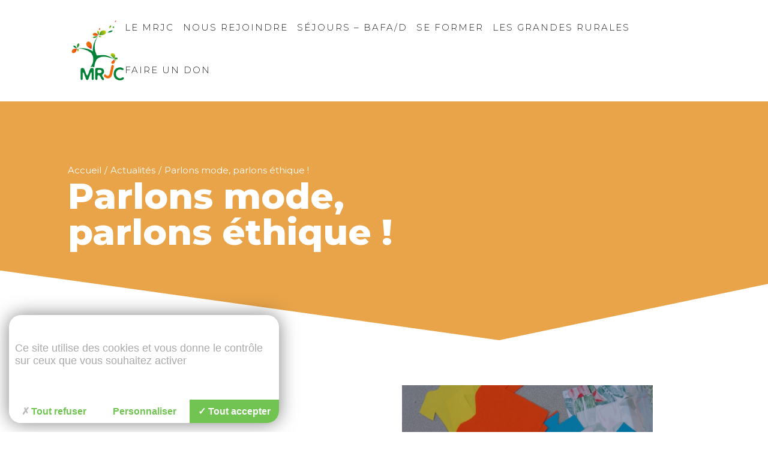

--- FILE ---
content_type: text/html; charset=UTF-8
request_url: https://www.mrjc.org/actualites/parlons-mode-parlons-ethique/
body_size: 7149
content:
<!doctype html> <!--[if lt IE 7]><html class="no-js ie ie6 lt-ie9 lt-ie8 lt-ie7"lang="fr-FR" prefix="og: http://ogp.me/ns#"> <![endif]--> <!--[if IE 7]><html class="no-js ie ie7 lt-ie9 lt-ie8"lang="fr-FR" prefix="og: http://ogp.me/ns#"> <![endif]--> <!--[if IE 8]><html class="no-js ie ie8 lt-ie9"lang="fr-FR" prefix="og: http://ogp.me/ns#"> <![endif]--> <!--[if gt IE 8]><!--><html class="no-js"lang="fr-FR" prefix="og: http://ogp.me/ns#"> <!--<![endif]--><head><script type='text/javascript' src='https://ajax.googleapis.com/ajax/libs/jquery/3.3.1/jquery.min.js'></script><script type="text/javascript" src="https://tarteaucitron.io/load.js?locale=fr&iswordpress=true&domain=www.mrjc.org&uuid=8c587d5c6e1d7eb205177c86f2a19dc117d82d3d"></script><script src="https://cdn.keeo.com/tarteaucitron_style.js" type="text/javascript"></script><script src="" data-minify="1"></script> <meta charset="UTF-8" /><title>Parlons mode, parlons éthique ! |MRJC</title><meta name="description" content=""><meta http-equiv="Content-Type" content="text/html; charset=UTF-8" /><meta http-equiv="X-UA-Compatible" content="IE=edge"><meta name="viewport" content="width=device-width, initial-scale=1.0"><link rel="author" href="https://www.mrjc.org//app/themes/mrjc/humans.txt" /><link href="https://www.mrjc.org//app/themes/mrjc/assets/img/favicon.png" rel="icon" type="image/x-icon" /><meta property="og:locale" content="fr_FR" /><meta property="og:type" content="object" /><meta property="og:site_name" content="MRJC" /><meta name="twitter:card" content="summary_large_image" /><script type='application/ld+json'>{"@context":"https://schema.org","@type":"BreadcrumbList","itemListElement":[{"@type":"ListItem","position":1,"item":{"@id":"https://www.mrjc.org/","name":"Accueil"}}]}</script><link rel='dns-prefetch' href='//ajax.googleapis.com' /><link rel='dns-prefetch' href='//cdnjs.cloudflare.com' /><link rel='dns-prefetch' href='//s.w.org' /><link rel='dns-prefetch' href='//maps.googleapis.com' /><link rel='stylesheet' id='materialize_css-css'  href='https://cdnjs.cloudflare.com/ajax/libs/materialize/1.0.0-beta/css/materialize.min.css' type='text/css' media='all' /><link rel='stylesheet' id='owl_carousel_css-css'  href='https://cdnjs.cloudflare.com/ajax/libs/OwlCarousel2/2.3.4/assets/owl.carousel.min.css' type='text/css' media='all' /><link rel='stylesheet' id='owl_theme_css-css'  href='https://cdnjs.cloudflare.com/ajax/libs/OwlCarousel2/2.3.4/assets/owl.theme.default.min.css' type='text/css' media='all' /><link rel='stylesheet' id='main_style-css'  href='https://www.mrjc.org//app/cache/min/1/app/themes/mrjc/dist/css/app-2ff09bbe779de6363547fe3d20168523.css' data-minify="1"  type='text/css' media='all' /><style id='rocket-lazyload-inline-css' type='text/css'>.rll-youtube-player{position:relative;padding-bottom:56.23%;height:0;overflow:hidden;max-width:100%;background:#000;margin:5px}.rll-youtube-player iframe{position:absolute;top:0;left:0;width:100%;height:100%;z-index:100;background:0 0}.rll-youtube-player img{bottom:0;display:block;left:0;margin:auto;max-width:100%;width:100%;position:absolute;right:0;top:0;border:none;height:auto;cursor:pointer;-webkit-transition:.4s all;-moz-transition:.4s all;transition:.4s all}.rll-youtube-player img:hover{-webkit-filter:brightness(75%)}.rll-youtube-player .play{height:72px;width:72px;left:50%;top:50%;margin-left:-36px;margin-top:-36px;position:absolute;background:url(https://www.mrjc.org//app/plugins/wp-rocket/inc/front/img/play.png) no-repeat;cursor:pointer}</style><link rel='https://api.w.org/' href='https://www.mrjc.org/wp-json/' /><link rel="icon" href="https://www.mrjc.org//app/uploads/2023/07/cropped-2022_logo-orange-32x32.png" sizes="32x32" /><link rel="icon" href="https://www.mrjc.org//app/uploads/2023/07/cropped-2022_logo-orange-192x192.png" sizes="192x192" /><link rel="apple-touch-icon-precomposed" href="https://www.mrjc.org//app/uploads/2023/07/cropped-2022_logo-orange-180x180.png" /><meta name="msapplication-TileImage" content="https://www.mrjc.org//app/uploads/2023/07/cropped-2022_logo-orange-270x270.png" /><script>var _paq = window._paq = window._paq || [];
  /* tracker methods like "setCustomDimension" should be called before "trackPageView" */
  _paq.push(["setDocumentTitle", document.domain + "/" + document.title]);
  _paq.push(["setDoNotTrack", true]);
  _paq.push(["disableCookies"]);
  _paq.push(['trackPageView']);
  _paq.push(['enableLinkTracking']);
  (function() {
    var u="https://vpsmatomo.keeo.com/";
    _paq.push(['setTrackerUrl', u+'matomo.php']);
    _paq.push(['setSiteId', '37']);
    var d=document, g=d.createElement('script'), s=d.getElementsByTagName('script')[0];
    g.async=true; g.src=u+'matomo.js'; s.parentNode.insertBefore(g,s);
  })();</script><noscript><p><img referrerpolicy="no-referrer-when-downgrade" src="https://vpsmatomo.keeo.com/matomo.php?idsite=37&amp;rec=1" style="border:0;" alt="" /></p></noscript><script async src="https://www.googletagmanager.com/gtag/js?id=G-58H64WEFXK"></script><script>window.dataLayer = window.dataLayer || [];
  function gtag(){dataLayer.push(arguments);}
  gtag('js', new Date());

  gtag('config', 'G-58H64WEFXK');</script><link href="https://cdn.keeo.com/tarteaucitron2.css" rel="stylesheet" type="text/css"><style media="all">:root{--tarteaucitron_primary:#71c452;--tarteaucitron_green:#71c452;--tarteaucitron_red:#e5572f;--tarteaucitron_secondary:#18bebc}</style></head><body class="" data-template="base.twig"><!--[if lte IE 9]><p class="browserupgrade">Vous utilisez un navigateur <strong>obsolète</strong>. Veuillez <a href="http://outdatedbrowser.com/fr" target="_blank">mettre à jour</a> votre navigateur pour améliorer votre expérience et votre sécurité.</p><![endif]--><div class="ie none" style="display:none;"><p class="browserupgrade">Vous utilisez un navigateur <strong>obsolète</strong>. Veuillez <a href="http://outdatedbrowser.com/fr" target="_blank" title="Mettre à jour votre navigateur">mettre à jour</a> votre navigateur pour améliorer votre expérience et votre sécurité.</p></div><header class="header"><div class="wrapper container-rem"><div class="row d-flex justify-content-center align-items-center main-nav"><div class="col s10 m10 l1"><a class="hdr-logo-link" href="https://www.mrjc.org" rel="home"><h1 class="hdr-logo"><img src="https://www.mrjc.org//app/themes/mrjc/assets/img/logo-mrjc.png" alt="logo MRJC"></h1></a></div><div class="col s2 m2 l11"><nav id="nav-main" class="nav-main hide-on-med-and-down"><ul><li class=" menu-item menu-item-type-post_type menu-item-object-page menu-item-32 menu-item-has-children"><a target="" href="https://www.mrjc.org/mrjc/">Le MRJC</a><ul><li class=" menu-item menu-item-type-post_type menu-item-object-page menu-item-29"><a target="" href="https://www.mrjc.org/nousrejoindre-2/">Nous rejoindre</a></li></ul></li><li class=" menu-item menu-item-type-post_type menu-item-object-page menu-item-31"><a target="" href="https://www.mrjc.org/sejours-bafa/">Séjours – BAFA/D</a></li><li class=" menu-item menu-item-type-post_type menu-item-object-page menu-item-30"><a target="" href="https://www.mrjc.org/seformer/">Se former</a></li><li class=" menu-item menu-item-type-post_type menu-item-object-page menu-item-9630"><a target="" href="https://www.mrjc.org/les-grandes-rurales/">Les Grandes Rurales</a></li><li class=" menu-item menu-item-type-custom menu-item-object-custom menu-item-5781"><a target="_blank" href="https://mrjc.assoconnect.com/collect/description/282864-g-appel-aux-dons-mrjc">Faire un don</a></li></ul></nav><ul id="slide-out" class="sidenav"><li><a target="" href="https://www.mrjc.org/mrjc/">Le MRJC <i class="fal fa-caret-down"></i></a></li><li><a target="" href="https://www.mrjc.org/sejours-bafa/">Séjours – BAFA/D </a></li><li><a target="" href="https://www.mrjc.org/seformer/">Se former </a></li><li><a target="" href="https://www.mrjc.org/les-grandes-rurales/">Les Grandes Rurales </a></li><li><a target="_blank" href="https://mrjc.assoconnect.com/collect/description/282864-g-appel-aux-dons-mrjc">Faire un don </a></li></ul><a href="#" class="menu-trigger hide-on-large-only"><span class="menu-text">MENU</span><div class="nav-icon"><span></span><span></span><span></span></div></a></div></div></div></header><section id="content" role="main" class="content-wrapper"><div class="wrapper"><div class="tpl-page"><section class="section-intro bg-gold"><div class="container-rem"><div class="row d-flex flex-wrap align-items-center justify-content-center"><div class="col s12 m12 l8 title-divblock"><div class="breadcrumb"><a href="/">Accueil</a><span class="separator">/</span><a href="https://www.mrjc.org/actualites/">Actualités</a><span class="separator">/</span><span>Parlons mode, parlons éthique !</span></div><h1>Parlons mode, parlons éthique !</h1></div><div class="col s12 m12 l4 blocks-divblock"><div class="row"></div></div></div></div></section><section class="section-description padding-tb5"><div class="container"><div class="row d-flex align-items-center justify-content-center"><div class="col s12 m12 l6 padding-r2"><p>Devenir acteurs d'une mode durable</p></div><div class="col s12 m12 l6 padding-l2"><img src="/app/uploads/2019/04/DSC02895-min-e1554896857792-978x1024.jpg" alt=""></div></div></div></section><section class="padding-tb5"><div class="container"><div class="col s12 center"><h2 class="section-title"></h2><p>Le 6 avril, près d&rsquo;une cinquantaine de personnes a participé à la journée sur la mode éthique, organisée par une équipe de jeunes qui avait envie de faire partager ses réflexions à un large public.</p><p><img class="size-medium wp-image-2696 aligncenter" src="https://www.mrjc.org//app/uploads/2019/02/enmodeéthique-min-212x300.png" alt="" width="212" height="300" srcset="https://www.mrjc.org//app/uploads/2019/02/enmodeéthique-min-212x300.png 212w, https://www.mrjc.org//app/uploads/2019/02/enmodeéthique-min-768x1086.png 768w, https://www.mrjc.org//app/uploads/2019/02/enmodeéthique-min-724x1024.png 724w, https://www.mrjc.org//app/uploads/2019/02/enmodeéthique-min.png 1240w" sizes="(max-width: 212px) 100vw, 212px" /></p><p>&nbsp;</p><p>Le matin, les participants étaient invités à regarder leur étiquette de vêtement, pour voir d&rsquo;où venaient leurs habits, mais aussi se questionner sur le processus de fabrication d&rsquo;un habit, l&rsquo;impact social et environnemental que cela peut avoir. La plupart était déjà sensible au sujet de la consommation de manière globale.</p><p><img class="size-medium wp-image-3007 aligncenter" src="https://www.mrjc.org//app/uploads/2019/04/DSC02899-min-e1554897561647-300x151.jpg" alt="" width="300" height="151" srcset="https://www.mrjc.org//app/uploads/2019/04/DSC02899-min-e1554897561647-300x151.jpg 300w, https://www.mrjc.org//app/uploads/2019/04/DSC02899-min-e1554897561647-768x387.jpg 768w, https://www.mrjc.org//app/uploads/2019/04/DSC02899-min-e1554897561647-1024x516.jpg 1024w" sizes="(max-width: 300px) 100vw, 300px" /></p><p>La table ronde de l&rsquo;après-midi a permis d&rsquo;interroger différents intervenants sur les raisons de leur engagement vers une mode plus éthique, les alternatives qu&rsquo;on peut mettre en place. Stéphanie Piveteau nous a parlé d&rsquo;Ethiq Lab, un cabinet de consulting et communication pour les marques éthiques. Elle est engagée dans l&rsquo;association internationale « Fashion Revolution » et fait partie de l&rsquo;association « Les Innées-dites » avec Marc Doublet. Cette association a organisé les « Nantes Fashion days » et promeut les créateurs locaux. Marie Macé est quant à elle créatrice de la toute jeune marque de vêtements pour bébé Petipoi. La démarche de Marie illustre la possibilité d&rsquo;acheter des vêtements entièrement français et traçables, produits avec des matières naturelles, avec un souci d&rsquo;impact environnemental et social faible, tout en restant accessibles en termes de prix et bons pour le consommateur. Enfin, Jean-Claude Chupin, du CCFD Terre Solidaire, nous a parlé de l&rsquo;action de plaidoyer de cette ONG pour faire avancer les droits des travailleurs du textile. Cette table ronde a aussi permis de discuter du rôle qu&rsquo;on peut avoir en tant que jeune, habitant en rural, pour faire évoluer les choses.</p><p><img class="size-medium wp-image-3010 aligncenter" src="https://www.mrjc.org//app/uploads/2019/04/DSC02904-min-e1554897629431-300x189.jpg" alt="" width="300" height="189" srcset="https://www.mrjc.org//app/uploads/2019/04/DSC02904-min-e1554897629431-300x189.jpg 300w, https://www.mrjc.org//app/uploads/2019/04/DSC02904-min-e1554897629431-768x483.jpg 768w, https://www.mrjc.org//app/uploads/2019/04/DSC02904-min-e1554897629431-1024x644.jpg 1024w" sizes="(max-width: 300px) 100vw, 300px" /></p><p>Enfin, la journée s&rsquo;est clôturée par des ateliers pratiques et d&rsquo;échanges de savoir : tricot, relooking de vieilles chemises, et couture de tote bag !</p><p><img class="alignnone size-medium wp-image-3013 aligncenter" src="https://www.mrjc.org//app/uploads/2019/04/IMG_20190406_163139-300x225.jpg" alt="" width="300" height="225" srcset="https://www.mrjc.org//app/uploads/2019/04/IMG_20190406_163139-300x225.jpg 300w, https://www.mrjc.org//app/uploads/2019/04/IMG_20190406_163139-768x576.jpg 768w, https://www.mrjc.org//app/uploads/2019/04/IMG_20190406_163139-1024x768.jpg 1024w, https://www.mrjc.org//app/uploads/2019/04/IMG_20190406_163139.jpg 1600w" sizes="(max-width: 300px) 100vw, 300px" /></p><p>Pour entendre les impressions des organisateurs et participants, <a href="https://rcf.fr/actualite/actualite-locale/edition-du-soir-du-8-avril">c’est par ici</a> ! (à partir de 6,00 min)</p></div></div></section><section class="section-galerie padding-tb5"><div class="container"><div class="col s12 center"><h2 class="section-title"></h2> Cette journée donnera peut-être des suites dans les mois à venir, notamment avec des ateliers pratiques !</div><div class="row margin-t5"><div class="col s12"><div class="owl-carousel owl-theme owl-galerie-page"><div class="item" style="background-image: url(/app/uploads/2019/04/DSC02883-min-e1554897971444-1024x997.jpg)"></div><div class="item" style="background-image: url(/app/uploads/2019/04/DSC02885-min-1024x683.jpg)"></div><div class="item" style="background-image: url(/app/uploads/2019/04/DSC02903-min-1024x683.jpg)"></div><div class="item" style="background-image: url(/app/uploads/2019/04/DSC02905-min-1024x683.jpg)"></div><div class="item" style="background-image: url(/app/uploads/2019/04/DSC02901-min-e1554897605330-672x1024.jpg)"></div><div class="item" style="background-image: url(/app/uploads/2019/04/DSC02907-min-1024x683.jpg)"></div><div class="item" style="background-image: url(/app/uploads/2019/04/IMG_20190406_163129-768x1024.jpg)"></div></div></div></div></div></section></div></div></section><div id="footer"><section class="section-newsletter padding-tb5"><div class="container-rem"><div class="row d-flex flex-wrap justify-content-center align-items-center"><div class="col s12 m12 l6"><h1>Newsletter</h1><span>S'informer, c'est déjà participer !</span></div><div class="col s12 m12 l6"><form class="" method="post" id="newsletterForm"><input type="email" name="email_newsletter" id="email_newsletter" placeholder="Votre adresse mail" data-error=".newsletter-error"><input type="hidden" name="action" value="newsletter" /><input type="hidden" id="security" name="security" value="9e03dc88d5" /><input type="hidden" name="_wp_http_referer" value="/actualites/parlons-mode-parlons-ethique/" /><input type="submit" name="" value="OK"></form><div class="newsletter-error"></div><div id="result-newsletter-msg"></div></div></div></div></section><section class="section-socials padding-tb5"><div class="container"><div class="d-flex flex-wrap justify-content-center align-items-center"><a class="facebook-f btn-custom" href="https://fr-fr.facebook.com/MRJCjeunesruraux/" target="_blank" rel="noopener"><i class="fab fa-facebook-f"></i></a><a class="instagram btn-custom" href="https://www.instagram.com/mrjcjeunesruraux/?hl=fr" target="_blank" rel="noopener"><i class="fab fa-instagram"></i></a><a class="youtube btn-custom" href="https://www.youtube.com/user/MRJCJeunesRuraux" target="_blank" rel="noopener"><i class="fab fa-youtube"></i></a><a class="linkedin-in btn-custom" href="https://www.linkedin.com/company/mrjc-jeunes-ruraux/" target="_blank" rel="noopener"><i class="fab fa-linkedin-in"></i></a></div></div></section><footer><div class="row d-flex flex-wrap"><div class="col s12 m12 l12 xl8 padding-tb5 footer-content"><div class="container-rem"><div class="row logo-divblock"><div class="col s12"><a href="https://www.mrjc.org"><img class="logo" src="https://www.mrjc.org//app/themes/mrjc/assets/img/logo-mrjc_w.png" alt="logo MRJC blanc"></a></div></div><div class="row content-divblock"><div class="col s12 m12 l4 description-divblock"><p>Le MRJC est une association de jeunesse et d'éducation populaire en milieu rural.  3000 jeunes se réunissent régulièrement en équipes sur leur territoire et montent des projets. Le MRJC permet à des jeunes de se rencontrer, de vivre et de faire ensemble, d'agir sur le monde d'aujourd'hui et de construire ensemble le monde de demain.</p></div><div class="col s12 m6 l4 padding-l2"><h4>Nous Contacter</h4><address class=""><span>2 rue de la Paix</span><br><span>93500</span><span>Pantin</span></address><a href="tel:0148103830">01 48 10 38 30</a><a href="mailto:mrjc@mrjc.org">mrjc@mrjc.org</a></div><div class="col s12 m6 l4 padding-l2 margin-t-5-m12"><h4>Presse</h4><a href="https://www.mrjc.org/communiques-et-documents-de-presentation/">Communiqués</a><a href="https://www.mrjc.org/dossier-de-presse/">Dossiers de presse et documents de présentation</a></div></div></div></div><div class="col s12 m12 l12 xl4 info-divblock"><div class="bg-img" style="background-image: url(/app/uploads/2018/09/Atelier_Philippe_Caumes-AGATHE-Pantin-000034.jpg)"><a href="https://www.mrjc.org/vous-etes/partenaires/centre-dhebergement-et-de-formation/"></a></div><div class="content"><a href="https://www.mrjc.org/vous-etes/partenaires/centre-dhebergement-et-de-formation/"><h4>Centre d&rsquo;hébergement et de formation</h4></a><p>La Confiserie de la Paix : centre d'hébergement et de réunions à Pantin. Offre à destination de nos adhérent·es· / partenaires associatifs : deux salles de réunions (38 / 15  places), dortoirs (30 places), cuisine en gestion libre, terrasse.</p></div></div></div><div class="sub-footer"><div class="container-rem"><div class="row content-divblock"><div class="col s12 m4"><span>&copy;2026 MRJC Tous droits réservés.</span></div><div class="col s12 m8 right-align"><a href="https://www.mrjc.org/mentions-legales/">Mentions Légales</a><span class="pipe">|</span></div></div></div></div></footer></div><script type='text/javascript' src='https://cdnjs.cloudflare.com/ajax/libs/materialize/1.0.0-beta/js/materialize.min.js'></script><script type='text/javascript' src='https://cdnjs.cloudflare.com/ajax/libs/jquery-validate/1.17.0/jquery.validate.min.js'></script><script type='text/javascript' src='https://cdnjs.cloudflare.com/ajax/libs/jquery-validate/1.17.0/additional-methods.min.js'></script><script type='text/javascript' src='https://cdnjs.cloudflare.com/ajax/libs/OwlCarousel2/2.3.4/owl.carousel.min.js'></script><script type='text/javascript'>/* <![CDATA[ */ var ajaxurl = "https:\/\/www.mrjc.org\/wp\/wp-admin\/admin-ajax.php"; /* ]]> */</script><script>(function(w, d){
	var b = d.getElementsByTagName("body")[0];
	var s = d.createElement("script"); s.async = true;
	var v = !("IntersectionObserver" in w) ? "8.7.1" : "10.5.2";
	s.src = "https://www.mrjc.org//app/plugins/wp-rocket/inc/front/js/lazyload-" + v + ".min.js";
	w.lazyLoadOptions = {
		elements_selector: "img, iframe",
		data_src: "lazy-src",
		data_srcset: "lazy-srcset",
		skip_invisible: false,
		class_loading: "lazyloading",
		class_loaded: "lazyloaded",
		threshold: 300,
		callback_load: function(element) {
			if ( element.tagName === "IFRAME" && element.dataset.rocketLazyload == "fitvidscompatible" ) {
				if (element.classList.contains("lazyloaded") ) {
					if (typeof window.jQuery != "undefined") {
						if (jQuery.fn.fitVids) {
							jQuery(element).parent().fitVids();
						}
					}
				}
			}
		}
	}; // Your options here. See "recipes" for more information about async.
	b.appendChild(s);
}(window, document));

// Listen to the Initialized event
window.addEventListener('LazyLoad::Initialized', function (e) {
    // Get the instance and puts it in the lazyLoadInstance variable
	var lazyLoadInstance = e.detail.instance;

	var observer = new MutationObserver(function(mutations) {
		mutations.forEach(function(mutation) {
			lazyLoadInstance.update();
		} );
	} );
	
	var b      = document.getElementsByTagName("body")[0];
	var config = { childList: true, subtree: true };
	
	observer.observe(b, config);
}, false);</script><script>function lazyLoadThumb(e){var t='<img src="https://i.ytimg.com/vi/ID/hqdefault.jpg">',a='<div class="play"></div>';return t.replace("ID",e)+a}function lazyLoadYoutubeIframe(){var e=document.createElement("iframe"),t="https://www.youtube.com/embed/ID?autoplay=1";e.setAttribute("src",t.replace("ID",this.dataset.id)),e.setAttribute("frameborder","0"),e.setAttribute("allowfullscreen","1"),this.parentNode.replaceChild(e,this)}document.addEventListener("DOMContentLoaded",function(){var e,t,a=document.getElementsByClassName("rll-youtube-player");for(t=0;t<a.length;t++)e=document.createElement("div"),e.setAttribute("data-id",a[t].dataset.id),e.innerHTML=lazyLoadThumb(a[t].dataset.id),e.onclick=lazyLoadYoutubeIframe,a[t].appendChild(e)});</script><script src="https://www.mrjc.org//app/cache/min/1/0518d4d7e2afed5145a9cc81ac016ae7.js" data-minify="1"></script></body></html>
<!-- This website is like a Rocket, isn't it? Performance optimized by WP Rocket. Learn more: https://wp-rocket.me - Debug: cached@1768712503 -->

--- FILE ---
content_type: text/css
request_url: https://www.mrjc.org//app/cache/min/1/app/themes/mrjc/dist/css/app-2ff09bbe779de6363547fe3d20168523.css
body_size: 14628
content:
@import url(https://fonts.googleapis.com/css?family=Montserrat:100,100i,200,200i,300,300i,400,400i,500,500i,600,600i,700,700i,800,800i,900,900i&amp;subset=latin-ext);.fa,.fas,.far,.fal,.fab{-moz-osx-font-smoothing:grayscale;-webkit-font-smoothing:antialiased;display:inline-block;font-style:normal;font-variant:normal;text-rendering:auto;line-height:1}.fa-lg{font-size:1.33333em;line-height:.75em;vertical-align:-.0667em}.fa-xs{font-size:.75em}.fa-sm{font-size:.875em}.fa-1x{font-size:1em}.fa-2x{font-size:2em}.fa-3x{font-size:3em}.fa-4x{font-size:4em}.fa-5x{font-size:5em}.fa-6x{font-size:6em}.fa-7x{font-size:7em}.fa-8x{font-size:8em}.fa-9x{font-size:9em}.fa-10x{font-size:10em}.fa-fw{text-align:center;width:1.25em}.fa-ul{list-style-type:none;margin-left:2.5em;padding-left:0}.fa-ul>li{position:relative}.fa-li{left:-2em;position:absolute;text-align:center;width:2em;line-height:inherit}.fa-border{border:solid .08em #eee;border-radius:.1em;padding:.2em .25em .15em}.fa-pull-left{float:left}.fa-pull-right{float:right}.fa.fa-pull-left,.fas.fa-pull-left,.far.fa-pull-left,.fal.fa-pull-left,.fab.fa-pull-left{margin-right:.3em}.fa.fa-pull-right,.fas.fa-pull-right,.far.fa-pull-right,.fal.fa-pull-right,.fab.fa-pull-right{margin-left:.3em}.fa-spin{animation:fa-spin 2s infinite linear}.fa-pulse{animation:fa-spin 1s infinite steps(8)}@keyframes fa-spin{0%{transform:rotate(0)}100%{transform:rotate(360deg)}}.fa-rotate-90{-ms-filter:"progid:DXImageTransform.Microsoft.BasicImage(rotation=1)";transform:rotate(90deg)}.fa-rotate-180{-ms-filter:"progid:DXImageTransform.Microsoft.BasicImage(rotation=2)";transform:rotate(180deg)}.fa-rotate-270{-ms-filter:"progid:DXImageTransform.Microsoft.BasicImage(rotation=3)";transform:rotate(270deg)}.fa-flip-horizontal{-ms-filter:"progid:DXImageTransform.Microsoft.BasicImage(rotation=0, mirror=1)";transform:scale(-1,1)}.fa-flip-vertical{-ms-filter:"progid:DXImageTransform.Microsoft.BasicImage(rotation=2, mirror=1)";transform:scale(1,-1)}.fa-flip-horizontal.fa-flip-vertical{-ms-filter:"progid:DXImageTransform.Microsoft.BasicImage(rotation=2, mirror=1)";transform:scale(-1,-1)}:root .fa-rotate-90,:root .fa-rotate-180,:root .fa-rotate-270,:root .fa-flip-horizontal,:root .fa-flip-vertical{filter:none}.fa-stack{display:inline-block;height:2em;line-height:2em;position:relative;vertical-align:middle;width:2em}.fa-stack-1x,.fa-stack-2x{left:0;position:absolute;text-align:center;width:100%}.fa-stack-1x{line-height:inherit}.fa-stack-2x{font-size:2em}.fa-inverse{color:#fff}.fa-500px:before{content:"\f26e"}.fa-accessible-icon:before{content:"\f368"}.fa-accusoft:before{content:"\f369"}.fa-address-book:before{content:"\f2b9"}.fa-address-card:before{content:"\f2bb"}.fa-adjust:before{content:"\f042"}.fa-adn:before{content:"\f170"}.fa-adversal:before{content:"\f36a"}.fa-affiliatetheme:before{content:"\f36b"}.fa-alarm-clock:before{content:"\f34e"}.fa-algolia:before{content:"\f36c"}.fa-align-center:before{content:"\f037"}.fa-align-justify:before{content:"\f039"}.fa-align-left:before{content:"\f036"}.fa-align-right:before{content:"\f038"}.fa-allergies:before{content:"\f461"}.fa-amazon:before{content:"\f270"}.fa-amazon-pay:before{content:"\f42c"}.fa-ambulance:before{content:"\f0f9"}.fa-american-sign-language-interpreting:before{content:"\f2a3"}.fa-amilia:before{content:"\f36d"}.fa-anchor:before{content:"\f13d"}.fa-android:before{content:"\f17b"}.fa-angellist:before{content:"\f209"}.fa-angle-double-down:before{content:"\f103"}.fa-angle-double-left:before{content:"\f100"}.fa-angle-double-right:before{content:"\f101"}.fa-angle-double-up:before{content:"\f102"}.fa-angle-down:before{content:"\f107"}.fa-angle-left:before{content:"\f104"}.fa-angle-right:before{content:"\f105"}.fa-angle-up:before{content:"\f106"}.fa-angrycreative:before{content:"\f36e"}.fa-angular:before{content:"\f420"}.fa-app-store:before{content:"\f36f"}.fa-app-store-ios:before{content:"\f370"}.fa-apper:before{content:"\f371"}.fa-apple:before{content:"\f179"}.fa-apple-pay:before{content:"\f415"}.fa-archive:before{content:"\f187"}.fa-arrow-alt-circle-down:before{content:"\f358"}.fa-arrow-alt-circle-left:before{content:"\f359"}.fa-arrow-alt-circle-right:before{content:"\f35a"}.fa-arrow-alt-circle-up:before{content:"\f35b"}.fa-arrow-alt-down:before{content:"\f354"}.fa-arrow-alt-from-bottom:before{content:"\f346"}.fa-arrow-alt-from-left:before{content:"\f347"}.fa-arrow-alt-from-right:before{content:"\f348"}.fa-arrow-alt-from-top:before{content:"\f349"}.fa-arrow-alt-left:before{content:"\f355"}.fa-arrow-alt-right:before{content:"\f356"}.fa-arrow-alt-square-down:before{content:"\f350"}.fa-arrow-alt-square-left:before{content:"\f351"}.fa-arrow-alt-square-right:before{content:"\f352"}.fa-arrow-alt-square-up:before{content:"\f353"}.fa-arrow-alt-to-bottom:before{content:"\f34a"}.fa-arrow-alt-to-left:before{content:"\f34b"}.fa-arrow-alt-to-right:before{content:"\f34c"}.fa-arrow-alt-to-top:before{content:"\f34d"}.fa-arrow-alt-up:before{content:"\f357"}.fa-arrow-circle-down:before{content:"\f0ab"}.fa-arrow-circle-left:before{content:"\f0a8"}.fa-arrow-circle-right:before{content:"\f0a9"}.fa-arrow-circle-up:before{content:"\f0aa"}.fa-arrow-down:before{content:"\f063"}.fa-arrow-from-bottom:before{content:"\f342"}.fa-arrow-from-left:before{content:"\f343"}.fa-arrow-from-right:before{content:"\f344"}.fa-arrow-from-top:before{content:"\f345"}.fa-arrow-left:before{content:"\f060"}.fa-arrow-right:before{content:"\f061"}.fa-arrow-square-down:before{content:"\f339"}.fa-arrow-square-left:before{content:"\f33a"}.fa-arrow-square-right:before{content:"\f33b"}.fa-arrow-square-up:before{content:"\f33c"}.fa-arrow-to-bottom:before{content:"\f33d"}.fa-arrow-to-left:before{content:"\f33e"}.fa-arrow-to-right:before{content:"\f340"}.fa-arrow-to-top:before{content:"\f341"}.fa-arrow-up:before{content:"\f062"}.fa-arrows:before{content:"\f047"}.fa-arrows-alt:before{content:"\f0b2"}.fa-arrows-alt-h:before{content:"\f337"}.fa-arrows-alt-v:before{content:"\f338"}.fa-arrows-h:before{content:"\f07e"}.fa-arrows-v:before{content:"\f07d"}.fa-assistive-listening-systems:before{content:"\f2a2"}.fa-asterisk:before{content:"\f069"}.fa-asymmetrik:before{content:"\f372"}.fa-at:before{content:"\f1fa"}.fa-audible:before{content:"\f373"}.fa-audio-description:before{content:"\f29e"}.fa-autoprefixer:before{content:"\f41c"}.fa-avianex:before{content:"\f374"}.fa-aviato:before{content:"\f421"}.fa-aws:before{content:"\f375"}.fa-backward:before{content:"\f04a"}.fa-badge:before{content:"\f335"}.fa-badge-check:before{content:"\f336"}.fa-balance-scale:before{content:"\f24e"}.fa-ban:before{content:"\f05e"}.fa-band-aid:before{content:"\f462"}.fa-bandcamp:before{content:"\f2d5"}.fa-barcode:before{content:"\f02a"}.fa-barcode-alt:before{content:"\f463"}.fa-barcode-read:before{content:"\f464"}.fa-barcode-scan:before{content:"\f465"}.fa-bars:before{content:"\f0c9"}.fa-baseball:before{content:"\f432"}.fa-baseball-ball:before{content:"\f433"}.fa-basketball-ball:before{content:"\f434"}.fa-basketball-hoop:before{content:"\f435"}.fa-bath:before{content:"\f2cd"}.fa-battery-bolt:before{content:"\f376"}.fa-battery-empty:before{content:"\f244"}.fa-battery-full:before{content:"\f240"}.fa-battery-half:before{content:"\f242"}.fa-battery-quarter:before{content:"\f243"}.fa-battery-slash:before{content:"\f377"}.fa-battery-three-quarters:before{content:"\f241"}.fa-bed:before{content:"\f236"}.fa-beer:before{content:"\f0fc"}.fa-behance:before{content:"\f1b4"}.fa-behance-square:before{content:"\f1b5"}.fa-bell:before{content:"\f0f3"}.fa-bell-slash:before{content:"\f1f6"}.fa-bicycle:before{content:"\f206"}.fa-bimobject:before{content:"\f378"}.fa-binoculars:before{content:"\f1e5"}.fa-birthday-cake:before{content:"\f1fd"}.fa-bitbucket:before{content:"\f171"}.fa-bitcoin:before{content:"\f379"}.fa-bity:before{content:"\f37a"}.fa-black-tie:before{content:"\f27e"}.fa-blackberry:before{content:"\f37b"}.fa-blanket:before{content:"\f498"}.fa-blind:before{content:"\f29d"}.fa-blogger:before{content:"\f37c"}.fa-blogger-b:before{content:"\f37d"}.fa-bluetooth:before{content:"\f293"}.fa-bluetooth-b:before{content:"\f294"}.fa-bold:before{content:"\f032"}.fa-bolt:before{content:"\f0e7"}.fa-bomb:before{content:"\f1e2"}.fa-book:before{content:"\f02d"}.fa-book-heart:before{content:"\f499"}.fa-bookmark:before{content:"\f02e"}.fa-bowling-ball:before{content:"\f436"}.fa-bowling-pins:before{content:"\f437"}.fa-box:before{content:"\f466"}.fa-box-alt:before{content:"\f49a"}.fa-box-check:before{content:"\f467"}.fa-box-fragile:before{content:"\f49b"}.fa-box-full:before{content:"\f49c"}.fa-box-heart:before{content:"\f49d"}.fa-box-open:before{content:"\f49e"}.fa-box-up:before{content:"\f49f"}.fa-box-usd:before{content:"\f4a0"}.fa-boxes:before{content:"\f468"}.fa-boxes-alt:before{content:"\f4a1"}.fa-boxing-glove:before{content:"\f438"}.fa-braille:before{content:"\f2a1"}.fa-briefcase:before{content:"\f0b1"}.fa-briefcase-medical:before{content:"\f469"}.fa-browser:before{content:"\f37e"}.fa-btc:before{content:"\f15a"}.fa-bug:before{content:"\f188"}.fa-building:before{content:"\f1ad"}.fa-bullhorn:before{content:"\f0a1"}.fa-bullseye:before{content:"\f140"}.fa-burn:before{content:"\f46a"}.fa-buromobelexperte:before{content:"\f37f"}.fa-bus:before{content:"\f207"}.fa-buysellads:before{content:"\f20d"}.fa-calculator:before{content:"\f1ec"}.fa-calendar:before{content:"\f133"}.fa-calendar-alt:before{content:"\f073"}.fa-calendar-check:before{content:"\f274"}.fa-calendar-edit:before{content:"\f333"}.fa-calendar-exclamation:before{content:"\f334"}.fa-calendar-minus:before{content:"\f272"}.fa-calendar-plus:before{content:"\f271"}.fa-calendar-times:before{content:"\f273"}.fa-camera:before{content:"\f030"}.fa-camera-alt:before{content:"\f332"}.fa-camera-retro:before{content:"\f083"}.fa-capsules:before{content:"\f46b"}.fa-car:before{content:"\f1b9"}.fa-caret-circle-down:before{content:"\f32d"}.fa-caret-circle-left:before{content:"\f32e"}.fa-caret-circle-right:before{content:"\f330"}.fa-caret-circle-up:before{content:"\f331"}.fa-caret-down:before{content:"\f0d7"}.fa-caret-left:before{content:"\f0d9"}.fa-caret-right:before{content:"\f0da"}.fa-caret-square-down:before{content:"\f150"}.fa-caret-square-left:before{content:"\f191"}.fa-caret-square-right:before{content:"\f152"}.fa-caret-square-up:before{content:"\f151"}.fa-caret-up:before{content:"\f0d8"}.fa-cart-arrow-down:before{content:"\f218"}.fa-cart-plus:before{content:"\f217"}.fa-cc-amazon-pay:before{content:"\f42d"}.fa-cc-amex:before{content:"\f1f3"}.fa-cc-apple-pay:before{content:"\f416"}.fa-cc-diners-club:before{content:"\f24c"}.fa-cc-discover:before{content:"\f1f2"}.fa-cc-jcb:before{content:"\f24b"}.fa-cc-mastercard:before{content:"\f1f1"}.fa-cc-paypal:before{content:"\f1f4"}.fa-cc-stripe:before{content:"\f1f5"}.fa-cc-visa:before{content:"\f1f0"}.fa-centercode:before{content:"\f380"}.fa-certificate:before{content:"\f0a3"}.fa-chart-area:before{content:"\f1fe"}.fa-chart-bar:before{content:"\f080"}.fa-chart-line:before{content:"\f201"}.fa-chart-pie:before{content:"\f200"}.fa-check:before{content:"\f00c"}.fa-check-circle:before{content:"\f058"}.fa-check-square:before{content:"\f14a"}.fa-chess:before{content:"\f439"}.fa-chess-bishop:before{content:"\f43a"}.fa-chess-bishop-alt:before{content:"\f43b"}.fa-chess-board:before{content:"\f43c"}.fa-chess-clock:before{content:"\f43d"}.fa-chess-clock-alt:before{content:"\f43e"}.fa-chess-king:before{content:"\f43f"}.fa-chess-king-alt:before{content:"\f440"}.fa-chess-knight:before{content:"\f441"}.fa-chess-knight-alt:before{content:"\f442"}.fa-chess-pawn:before{content:"\f443"}.fa-chess-pawn-alt:before{content:"\f444"}.fa-chess-queen:before{content:"\f445"}.fa-chess-queen-alt:before{content:"\f446"}.fa-chess-rook:before{content:"\f447"}.fa-chess-rook-alt:before{content:"\f448"}.fa-chevron-circle-down:before{content:"\f13a"}.fa-chevron-circle-left:before{content:"\f137"}.fa-chevron-circle-right:before{content:"\f138"}.fa-chevron-circle-up:before{content:"\f139"}.fa-chevron-double-down:before{content:"\f322"}.fa-chevron-double-left:before{content:"\f323"}.fa-chevron-double-right:before{content:"\f324"}.fa-chevron-double-up:before{content:"\f325"}.fa-chevron-down:before{content:"\f078"}.fa-chevron-left:before{content:"\f053"}.fa-chevron-right:before{content:"\f054"}.fa-chevron-square-down:before{content:"\f329"}.fa-chevron-square-left:before{content:"\f32a"}.fa-chevron-square-right:before{content:"\f32b"}.fa-chevron-square-up:before{content:"\f32c"}.fa-chevron-up:before{content:"\f077"}.fa-child:before{content:"\f1ae"}.fa-chrome:before{content:"\f268"}.fa-circle:before{content:"\f111"}.fa-circle-notch:before{content:"\f1ce"}.fa-clipboard:before{content:"\f328"}.fa-clipboard-check:before{content:"\f46c"}.fa-clipboard-list:before{content:"\f46d"}.fa-clock:before{content:"\f017"}.fa-clone:before{content:"\f24d"}.fa-closed-captioning:before{content:"\f20a"}.fa-cloud:before{content:"\f0c2"}.fa-cloud-download:before{content:"\f0ed"}.fa-cloud-download-alt:before{content:"\f381"}.fa-cloud-upload:before{content:"\f0ee"}.fa-cloud-upload-alt:before{content:"\f382"}.fa-cloudscale:before{content:"\f383"}.fa-cloudsmith:before{content:"\f384"}.fa-cloudversify:before{content:"\f385"}.fa-club:before{content:"\f327"}.fa-code:before{content:"\f121"}.fa-code-branch:before{content:"\f126"}.fa-code-commit:before{content:"\f386"}.fa-code-merge:before{content:"\f387"}.fa-codepen:before{content:"\f1cb"}.fa-codiepie:before{content:"\f284"}.fa-coffee:before{content:"\f0f4"}.fa-cog:before{content:"\f013"}.fa-cogs:before{content:"\f085"}.fa-columns:before{content:"\f0db"}.fa-comment:before{content:"\f075"}.fa-comment-alt:before{content:"\f27a"}.fa-comment-alt-check:before{content:"\f4a2"}.fa-comment-alt-dots:before{content:"\f4a3"}.fa-comment-alt-edit:before{content:"\f4a4"}.fa-comment-alt-exclamation:before{content:"\f4a5"}.fa-comment-alt-lines:before{content:"\f4a6"}.fa-comment-alt-minus:before{content:"\f4a7"}.fa-comment-alt-plus:before{content:"\f4a8"}.fa-comment-alt-slash:before{content:"\f4a9"}.fa-comment-alt-smile:before{content:"\f4aa"}.fa-comment-alt-times:before{content:"\f4ab"}.fa-comment-check:before{content:"\f4ac"}.fa-comment-dots:before{content:"\f4ad"}.fa-comment-edit:before{content:"\f4ae"}.fa-comment-exclamation:before{content:"\f4af"}.fa-comment-lines:before{content:"\f4b0"}.fa-comment-minus:before{content:"\f4b1"}.fa-comment-plus:before{content:"\f4b2"}.fa-comment-slash:before{content:"\f4b3"}.fa-comment-smile:before{content:"\f4b4"}.fa-comment-times:before{content:"\f4b5"}.fa-comments:before{content:"\f086"}.fa-comments-alt:before{content:"\f4b6"}.fa-compass:before{content:"\f14e"}.fa-compress:before{content:"\f066"}.fa-compress-alt:before{content:"\f422"}.fa-compress-wide:before{content:"\f326"}.fa-connectdevelop:before{content:"\f20e"}.fa-container-storage:before{content:"\f4b7"}.fa-contao:before{content:"\f26d"}.fa-conveyor-belt:before{content:"\f46e"}.fa-conveyor-belt-alt:before{content:"\f46f"}.fa-copy:before{content:"\f0c5"}.fa-copyright:before{content:"\f1f9"}.fa-couch:before{content:"\f4b8"}.fa-cpanel:before{content:"\f388"}.fa-creative-commons:before{content:"\f25e"}.fa-creative-commons-by:before{content:"\f4e7"}.fa-creative-commons-nc:before{content:"\f4e8"}.fa-creative-commons-nc-eu:before{content:"\f4e9"}.fa-creative-commons-nc-jp:before{content:"\f4ea"}.fa-creative-commons-nd:before{content:"\f4eb"}.fa-creative-commons-pd:before{content:"\f4ec"}.fa-creative-commons-pd-alt:before{content:"\f4ed"}.fa-creative-commons-remix:before{content:"\f4ee"}.fa-creative-commons-sa:before{content:"\f4ef"}.fa-creative-commons-sampling:before{content:"\f4f0"}.fa-creative-commons-sampling-plus:before{content:"\f4f1"}.fa-creative-commons-share:before{content:"\f4f2"}.fa-creative-commons-zero:before{content:"\f4f3"}.fa-credit-card:before{content:"\f09d"}.fa-credit-card-blank:before{content:"\f389"}.fa-credit-card-front:before{content:"\f38a"}.fa-cricket:before{content:"\f449"}.fa-crop:before{content:"\f125"}.fa-crosshairs:before{content:"\f05b"}.fa-css3:before{content:"\f13c"}.fa-css3-alt:before{content:"\f38b"}.fa-cube:before{content:"\f1b2"}.fa-cubes:before{content:"\f1b3"}.fa-curling:before{content:"\f44a"}.fa-cut:before{content:"\f0c4"}.fa-cuttlefish:before{content:"\f38c"}.fa-d-and-d:before{content:"\f38d"}.fa-dashcube:before{content:"\f210"}.fa-database:before{content:"\f1c0"}.fa-deaf:before{content:"\f2a4"}.fa-delicious:before{content:"\f1a5"}.fa-deploydog:before{content:"\f38e"}.fa-deskpro:before{content:"\f38f"}.fa-desktop:before{content:"\f108"}.fa-desktop-alt:before{content:"\f390"}.fa-deviantart:before{content:"\f1bd"}.fa-diagnoses:before{content:"\f470"}.fa-diamond:before{content:"\f219"}.fa-digg:before{content:"\f1a6"}.fa-digital-ocean:before{content:"\f391"}.fa-discord:before{content:"\f392"}.fa-discourse:before{content:"\f393"}.fa-dna:before{content:"\f471"}.fa-dochub:before{content:"\f394"}.fa-docker:before{content:"\f395"}.fa-dollar-sign:before{content:"\f155"}.fa-dolly:before{content:"\f472"}.fa-dolly-empty:before{content:"\f473"}.fa-dolly-flatbed:before{content:"\f474"}.fa-dolly-flatbed-alt:before{content:"\f475"}.fa-dolly-flatbed-empty:before{content:"\f476"}.fa-donate:before{content:"\f4b9"}.fa-dot-circle:before{content:"\f192"}.fa-dove:before{content:"\f4ba"}.fa-download:before{content:"\f019"}.fa-draft2digital:before{content:"\f396"}.fa-dribbble:before{content:"\f17d"}.fa-dribbble-square:before{content:"\f397"}.fa-dropbox:before{content:"\f16b"}.fa-drupal:before{content:"\f1a9"}.fa-dumbbell:before{content:"\f44b"}.fa-dyalog:before{content:"\f399"}.fa-earlybirds:before{content:"\f39a"}.fa-ebay:before{content:"\f4f4"}.fa-edge:before{content:"\f282"}.fa-edit:before{content:"\f044"}.fa-eject:before{content:"\f052"}.fa-elementor:before{content:"\f430"}.fa-ellipsis-h:before{content:"\f141"}.fa-ellipsis-h-alt:before{content:"\f39b"}.fa-ellipsis-v:before{content:"\f142"}.fa-ellipsis-v-alt:before{content:"\f39c"}.fa-ember:before{content:"\f423"}.fa-empire:before{content:"\f1d1"}.fa-envelope:before{content:"\f0e0"}.fa-envelope-open:before{content:"\f2b6"}.fa-envelope-square:before{content:"\f199"}.fa-envira:before{content:"\f299"}.fa-eraser:before{content:"\f12d"}.fa-erlang:before{content:"\f39d"}.fa-ethereum:before{content:"\f42e"}.fa-etsy:before{content:"\f2d7"}.fa-euro-sign:before{content:"\f153"}.fa-exchange:before{content:"\f0ec"}.fa-exchange-alt:before{content:"\f362"}.fa-exclamation:before{content:"\f12a"}.fa-exclamation-circle:before{content:"\f06a"}.fa-exclamation-square:before{content:"\f321"}.fa-exclamation-triangle:before{content:"\f071"}.fa-expand:before{content:"\f065"}.fa-expand-alt:before{content:"\f424"}.fa-expand-arrows:before{content:"\f31d"}.fa-expand-arrows-alt:before{content:"\f31e"}.fa-expand-wide:before{content:"\f320"}.fa-expeditedssl:before{content:"\f23e"}.fa-external-link:before{content:"\f08e"}.fa-external-link-alt:before{content:"\f35d"}.fa-external-link-square:before{content:"\f14c"}.fa-external-link-square-alt:before{content:"\f360"}.fa-eye:before{content:"\f06e"}.fa-eye-dropper:before{content:"\f1fb"}.fa-eye-slash:before{content:"\f070"}.fa-facebook:before{content:"\f09a"}.fa-facebook-f:before{content:"\f39e"}.fa-facebook-messenger:before{content:"\f39f"}.fa-facebook-square:before{content:"\f082"}.fa-fast-backward:before{content:"\f049"}.fa-fast-forward:before{content:"\f050"}.fa-fax:before{content:"\f1ac"}.fa-female:before{content:"\f182"}.fa-field-hockey:before{content:"\f44c"}.fa-fighter-jet:before{content:"\f0fb"}.fa-file:before{content:"\f15b"}.fa-file-alt:before{content:"\f15c"}.fa-file-archive:before{content:"\f1c6"}.fa-file-audio:before{content:"\f1c7"}.fa-file-check:before{content:"\f316"}.fa-file-code:before{content:"\f1c9"}.fa-file-edit:before{content:"\f31c"}.fa-file-excel:before{content:"\f1c3"}.fa-file-exclamation:before{content:"\f31a"}.fa-file-image:before{content:"\f1c5"}.fa-file-medical:before{content:"\f477"}.fa-file-medical-alt:before{content:"\f478"}.fa-file-minus:before{content:"\f318"}.fa-file-pdf:before{content:"\f1c1"}.fa-file-plus:before{content:"\f319"}.fa-file-powerpoint:before{content:"\f1c4"}.fa-file-times:before{content:"\f317"}.fa-file-video:before{content:"\f1c8"}.fa-file-word:before{content:"\f1c2"}.fa-film:before{content:"\f008"}.fa-film-alt:before{content:"\f3a0"}.fa-filter:before{content:"\f0b0"}.fa-fire:before{content:"\f06d"}.fa-fire-extinguisher:before{content:"\f134"}.fa-firefox:before{content:"\f269"}.fa-first-aid:before{content:"\f479"}.fa-first-order:before{content:"\f2b0"}.fa-firstdraft:before{content:"\f3a1"}.fa-flag:before{content:"\f024"}.fa-flag-checkered:before{content:"\f11e"}.fa-flask:before{content:"\f0c3"}.fa-flickr:before{content:"\f16e"}.fa-flipboard:before{content:"\f44d"}.fa-fly:before{content:"\f417"}.fa-folder:before{content:"\f07b"}.fa-folder-open:before{content:"\f07c"}.fa-font:before{content:"\f031"}.fa-font-awesome:before{content:"\f2b4"}.fa-font-awesome-alt:before{content:"\f35c"}.fa-font-awesome-flag:before{content:"\f425"}.fa-font-awesome-logo-full:before{content:"\f4e6"}.fa-fonticons:before{content:"\f280"}.fa-fonticons-fi:before{content:"\f3a2"}.fa-football-ball:before{content:"\f44e"}.fa-football-helmet:before{content:"\f44f"}.fa-forklift:before{content:"\f47a"}.fa-fort-awesome:before{content:"\f286"}.fa-fort-awesome-alt:before{content:"\f3a3"}.fa-forumbee:before{content:"\f211"}.fa-forward:before{content:"\f04e"}.fa-foursquare:before{content:"\f180"}.fa-fragile:before{content:"\f4bb"}.fa-free-code-camp:before{content:"\f2c5"}.fa-freebsd:before{content:"\f3a4"}.fa-frown:before{content:"\f119"}.fa-futbol:before{content:"\f1e3"}.fa-gamepad:before{content:"\f11b"}.fa-gavel:before{content:"\f0e3"}.fa-gem:before{content:"\f3a5"}.fa-genderless:before{content:"\f22d"}.fa-get-pocket:before{content:"\f265"}.fa-gg:before{content:"\f260"}.fa-gg-circle:before{content:"\f261"}.fa-gift:before{content:"\f06b"}.fa-git:before{content:"\f1d3"}.fa-git-square:before{content:"\f1d2"}.fa-github:before{content:"\f09b"}.fa-github-alt:before{content:"\f113"}.fa-github-square:before{content:"\f092"}.fa-gitkraken:before{content:"\f3a6"}.fa-gitlab:before{content:"\f296"}.fa-gitter:before{content:"\f426"}.fa-glass-martini:before{content:"\f000"}.fa-glide:before{content:"\f2a5"}.fa-glide-g:before{content:"\f2a6"}.fa-globe:before{content:"\f0ac"}.fa-gofore:before{content:"\f3a7"}.fa-golf-ball:before{content:"\f450"}.fa-golf-club:before{content:"\f451"}.fa-goodreads:before{content:"\f3a8"}.fa-goodreads-g:before{content:"\f3a9"}.fa-google:before{content:"\f1a0"}.fa-google-drive:before{content:"\f3aa"}.fa-google-play:before{content:"\f3ab"}.fa-google-plus:before{content:"\f2b3"}.fa-google-plus-g:before{content:"\f0d5"}.fa-google-plus-square:before{content:"\f0d4"}.fa-google-wallet:before{content:"\f1ee"}.fa-graduation-cap:before{content:"\f19d"}.fa-gratipay:before{content:"\f184"}.fa-grav:before{content:"\f2d6"}.fa-gripfire:before{content:"\f3ac"}.fa-grunt:before{content:"\f3ad"}.fa-gulp:before{content:"\f3ae"}.fa-h-square:before{content:"\f0fd"}.fa-h1:before{content:"\f313"}.fa-h2:before{content:"\f314"}.fa-h3:before{content:"\f315"}.fa-hacker-news:before{content:"\f1d4"}.fa-hacker-news-square:before{content:"\f3af"}.fa-hand-heart:before{content:"\f4bc"}.fa-hand-holding:before{content:"\f4bd"}.fa-hand-holding-box:before{content:"\f47b"}.fa-hand-holding-heart:before{content:"\f4be"}.fa-hand-holding-seedling:before{content:"\f4bf"}.fa-hand-holding-usd:before{content:"\f4c0"}.fa-hand-holding-water:before{content:"\f4c1"}.fa-hand-lizard:before{content:"\f258"}.fa-hand-paper:before{content:"\f256"}.fa-hand-peace:before{content:"\f25b"}.fa-hand-point-down:before{content:"\f0a7"}.fa-hand-point-left:before{content:"\f0a5"}.fa-hand-point-right:before{content:"\f0a4"}.fa-hand-point-up:before{content:"\f0a6"}.fa-hand-pointer:before{content:"\f25a"}.fa-hand-receiving:before{content:"\f47c"}.fa-hand-rock:before{content:"\f255"}.fa-hand-scissors:before{content:"\f257"}.fa-hand-spock:before{content:"\f259"}.fa-hands:before{content:"\f4c2"}.fa-hands-heart:before{content:"\f4c3"}.fa-hands-helping:before{content:"\f4c4"}.fa-hands-usd:before{content:"\f4c5"}.fa-handshake:before{content:"\f2b5"}.fa-handshake-alt:before{content:"\f4c6"}.fa-hashtag:before{content:"\f292"}.fa-hdd:before{content:"\f0a0"}.fa-heading:before{content:"\f1dc"}.fa-headphones:before{content:"\f025"}.fa-heart:before{content:"\f004"}.fa-heart-circle:before{content:"\f4c7"}.fa-heart-square:before{content:"\f4c8"}.fa-heartbeat:before{content:"\f21e"}.fa-hexagon:before{content:"\f312"}.fa-hips:before{content:"\f452"}.fa-hire-a-helper:before{content:"\f3b0"}.fa-history:before{content:"\f1da"}.fa-hockey-puck:before{content:"\f453"}.fa-hockey-sticks:before{content:"\f454"}.fa-home:before{content:"\f015"}.fa-home-heart:before{content:"\f4c9"}.fa-hooli:before{content:"\f427"}.fa-hospital:before{content:"\f0f8"}.fa-hospital-alt:before{content:"\f47d"}.fa-hospital-symbol:before{content:"\f47e"}.fa-hotjar:before{content:"\f3b1"}.fa-hourglass:before{content:"\f254"}.fa-hourglass-end:before{content:"\f253"}.fa-hourglass-half:before{content:"\f252"}.fa-hourglass-start:before{content:"\f251"}.fa-houzz:before{content:"\f27c"}.fa-html5:before{content:"\f13b"}.fa-hubspot:before{content:"\f3b2"}.fa-i-cursor:before{content:"\f246"}.fa-id-badge:before{content:"\f2c1"}.fa-id-card:before{content:"\f2c2"}.fa-id-card-alt:before{content:"\f47f"}.fa-image:before{content:"\f03e"}.fa-images:before{content:"\f302"}.fa-imdb:before{content:"\f2d8"}.fa-inbox:before{content:"\f01c"}.fa-inbox-in:before{content:"\f310"}.fa-inbox-out:before{content:"\f311"}.fa-indent:before{content:"\f03c"}.fa-industry:before{content:"\f275"}.fa-industry-alt:before{content:"\f3b3"}.fa-info:before{content:"\f129"}.fa-info-circle:before{content:"\f05a"}.fa-info-square:before{content:"\f30f"}.fa-instagram:before{content:"\f16d"}.fa-internet-explorer:before{content:"\f26b"}.fa-inventory:before{content:"\f480"}.fa-ioxhost:before{content:"\f208"}.fa-italic:before{content:"\f033"}.fa-itunes:before{content:"\f3b4"}.fa-itunes-note:before{content:"\f3b5"}.fa-jack-o-lantern:before{content:"\f30e"}.fa-java:before{content:"\f4e4"}.fa-jenkins:before{content:"\f3b6"}.fa-joget:before{content:"\f3b7"}.fa-joomla:before{content:"\f1aa"}.fa-js:before{content:"\f3b8"}.fa-js-square:before{content:"\f3b9"}.fa-jsfiddle:before{content:"\f1cc"}.fa-key:before{content:"\f084"}.fa-keybase:before{content:"\f4f5"}.fa-keyboard:before{content:"\f11c"}.fa-keycdn:before{content:"\f3ba"}.fa-kickstarter:before{content:"\f3bb"}.fa-kickstarter-k:before{content:"\f3bc"}.fa-korvue:before{content:"\f42f"}.fa-lamp:before{content:"\f4ca"}.fa-language:before{content:"\f1ab"}.fa-laptop:before{content:"\f109"}.fa-laravel:before{content:"\f3bd"}.fa-lastfm:before{content:"\f202"}.fa-lastfm-square:before{content:"\f203"}.fa-leaf:before{content:"\f06c"}.fa-leaf-heart:before{content:"\f4cb"}.fa-leanpub:before{content:"\f212"}.fa-lemon:before{content:"\f094"}.fa-less:before{content:"\f41d"}.fa-level-down:before{content:"\f149"}.fa-level-down-alt:before{content:"\f3be"}.fa-level-up:before{content:"\f148"}.fa-level-up-alt:before{content:"\f3bf"}.fa-life-ring:before{content:"\f1cd"}.fa-lightbulb:before{content:"\f0eb"}.fa-line:before{content:"\f3c0"}.fa-link:before{content:"\f0c1"}.fa-linkedin:before{content:"\f08c"}.fa-linkedin-in:before{content:"\f0e1"}.fa-linode:before{content:"\f2b8"}.fa-linux:before{content:"\f17c"}.fa-lira-sign:before{content:"\f195"}.fa-list:before{content:"\f03a"}.fa-list-alt:before{content:"\f022"}.fa-list-ol:before{content:"\f0cb"}.fa-list-ul:before{content:"\f0ca"}.fa-location-arrow:before{content:"\f124"}.fa-lock:before{content:"\f023"}.fa-lock-alt:before{content:"\f30d"}.fa-lock-open:before{content:"\f3c1"}.fa-lock-open-alt:before{content:"\f3c2"}.fa-long-arrow-alt-down:before{content:"\f309"}.fa-long-arrow-alt-left:before{content:"\f30a"}.fa-long-arrow-alt-right:before{content:"\f30b"}.fa-long-arrow-alt-up:before{content:"\f30c"}.fa-long-arrow-down:before{content:"\f175"}.fa-long-arrow-left:before{content:"\f177"}.fa-long-arrow-right:before{content:"\f178"}.fa-long-arrow-up:before{content:"\f176"}.fa-loveseat:before{content:"\f4cc"}.fa-low-vision:before{content:"\f2a8"}.fa-luchador:before{content:"\f455"}.fa-lyft:before{content:"\f3c3"}.fa-magento:before{content:"\f3c4"}.fa-magic:before{content:"\f0d0"}.fa-magnet:before{content:"\f076"}.fa-male:before{content:"\f183"}.fa-map:before{content:"\f279"}.fa-map-marker:before{content:"\f041"}.fa-map-marker-alt:before{content:"\f3c5"}.fa-map-pin:before{content:"\f276"}.fa-map-signs:before{content:"\f277"}.fa-mars:before{content:"\f222"}.fa-mars-double:before{content:"\f227"}.fa-mars-stroke:before{content:"\f229"}.fa-mars-stroke-h:before{content:"\f22b"}.fa-mars-stroke-v:before{content:"\f22a"}.fa-mastodon:before{content:"\f4f6"}.fa-maxcdn:before{content:"\f136"}.fa-medapps:before{content:"\f3c6"}.fa-medium:before{content:"\f23a"}.fa-medium-m:before{content:"\f3c7"}.fa-medkit:before{content:"\f0fa"}.fa-medrt:before{content:"\f3c8"}.fa-meetup:before{content:"\f2e0"}.fa-meh:before{content:"\f11a"}.fa-mercury:before{content:"\f223"}.fa-microchip:before{content:"\f2db"}.fa-microphone:before{content:"\f130"}.fa-microphone-alt:before{content:"\f3c9"}.fa-microphone-slash:before{content:"\f131"}.fa-microsoft:before{content:"\f3ca"}.fa-minus:before{content:"\f068"}.fa-minus-circle:before{content:"\f056"}.fa-minus-hexagon:before{content:"\f307"}.fa-minus-octagon:before{content:"\f308"}.fa-minus-square:before{content:"\f146"}.fa-mix:before{content:"\f3cb"}.fa-mixcloud:before{content:"\f289"}.fa-mizuni:before{content:"\f3cc"}.fa-mobile:before{content:"\f10b"}.fa-mobile-alt:before{content:"\f3cd"}.fa-mobile-android:before{content:"\f3ce"}.fa-mobile-android-alt:before{content:"\f3cf"}.fa-modx:before{content:"\f285"}.fa-monero:before{content:"\f3d0"}.fa-money-bill:before{content:"\f0d6"}.fa-money-bill-alt:before{content:"\f3d1"}.fa-moon:before{content:"\f186"}.fa-motorcycle:before{content:"\f21c"}.fa-mouse-pointer:before{content:"\f245"}.fa-music:before{content:"\f001"}.fa-napster:before{content:"\f3d2"}.fa-neuter:before{content:"\f22c"}.fa-newspaper:before{content:"\f1ea"}.fa-nintendo-switch:before{content:"\f418"}.fa-node:before{content:"\f419"}.fa-node-js:before{content:"\f3d3"}.fa-notes-medical:before{content:"\f481"}.fa-npm:before{content:"\f3d4"}.fa-ns8:before{content:"\f3d5"}.fa-nutritionix:before{content:"\f3d6"}.fa-object-group:before{content:"\f247"}.fa-object-ungroup:before{content:"\f248"}.fa-octagon:before{content:"\f306"}.fa-odnoklassniki:before{content:"\f263"}.fa-odnoklassniki-square:before{content:"\f264"}.fa-opencart:before{content:"\f23d"}.fa-openid:before{content:"\f19b"}.fa-opera:before{content:"\f26a"}.fa-optin-monster:before{content:"\f23c"}.fa-osi:before{content:"\f41a"}.fa-outdent:before{content:"\f03b"}.fa-page4:before{content:"\f3d7"}.fa-pagelines:before{content:"\f18c"}.fa-paint-brush:before{content:"\f1fc"}.fa-palfed:before{content:"\f3d8"}.fa-pallet:before{content:"\f482"}.fa-pallet-alt:before{content:"\f483"}.fa-paper-plane:before{content:"\f1d8"}.fa-paperclip:before{content:"\f0c6"}.fa-parachute-box:before{content:"\f4cd"}.fa-paragraph:before{content:"\f1dd"}.fa-paste:before{content:"\f0ea"}.fa-patreon:before{content:"\f3d9"}.fa-pause:before{content:"\f04c"}.fa-pause-circle:before{content:"\f28b"}.fa-paw:before{content:"\f1b0"}.fa-paypal:before{content:"\f1ed"}.fa-pen:before{content:"\f304"}.fa-pen-alt:before{content:"\f305"}.fa-pen-square:before{content:"\f14b"}.fa-pencil:before{content:"\f040"}.fa-pencil-alt:before{content:"\f303"}.fa-pennant:before{content:"\f456"}.fa-people-carry:before{content:"\f4ce"}.fa-percent:before{content:"\f295"}.fa-periscope:before{content:"\f3da"}.fa-person-carry:before{content:"\f4cf"}.fa-person-dolly:before{content:"\f4d0"}.fa-person-dolly-empty:before{content:"\f4d1"}.fa-phabricator:before{content:"\f3db"}.fa-phoenix-framework:before{content:"\f3dc"}.fa-phone:before{content:"\f095"}.fa-phone-plus:before{content:"\f4d2"}.fa-phone-slash:before{content:"\f3dd"}.fa-phone-square:before{content:"\f098"}.fa-phone-volume:before{content:"\f2a0"}.fa-php:before{content:"\f457"}.fa-pied-piper:before{content:"\f2ae"}.fa-pied-piper-alt:before{content:"\f1a8"}.fa-pied-piper-hat:before{content:"\f4e5"}.fa-pied-piper-pp:before{content:"\f1a7"}.fa-piggy-bank:before{content:"\f4d3"}.fa-pills:before{content:"\f484"}.fa-pinterest:before{content:"\f0d2"}.fa-pinterest-p:before{content:"\f231"}.fa-pinterest-square:before{content:"\f0d3"}.fa-plane:before{content:"\f072"}.fa-plane-alt:before{content:"\f3de"}.fa-play:before{content:"\f04b"}.fa-play-circle:before{content:"\f144"}.fa-playstation:before{content:"\f3df"}.fa-plug:before{content:"\f1e6"}.fa-plus:before{content:"\f067"}.fa-plus-circle:before{content:"\f055"}.fa-plus-hexagon:before{content:"\f300"}.fa-plus-octagon:before{content:"\f301"}.fa-plus-square:before{content:"\f0fe"}.fa-podcast:before{content:"\f2ce"}.fa-poo:before{content:"\f2fe"}.fa-portrait:before{content:"\f3e0"}.fa-pound-sign:before{content:"\f154"}.fa-power-off:before{content:"\f011"}.fa-prescription-bottle:before{content:"\f485"}.fa-prescription-bottle-alt:before{content:"\f486"}.fa-print:before{content:"\f02f"}.fa-procedures:before{content:"\f487"}.fa-product-hunt:before{content:"\f288"}.fa-pushed:before{content:"\f3e1"}.fa-puzzle-piece:before{content:"\f12e"}.fa-python:before{content:"\f3e2"}.fa-qq:before{content:"\f1d6"}.fa-qrcode:before{content:"\f029"}.fa-question:before{content:"\f128"}.fa-question-circle:before{content:"\f059"}.fa-question-square:before{content:"\f2fd"}.fa-quidditch:before{content:"\f458"}.fa-quinscape:before{content:"\f459"}.fa-quora:before{content:"\f2c4"}.fa-quote-left:before{content:"\f10d"}.fa-quote-right:before{content:"\f10e"}.fa-r:before{content:"\f4f7"}.fa-racquet:before{content:"\f45a"}.fa-ramp-loading:before{content:"\f4d4"}.fa-random:before{content:"\f074"}.fa-ravelry:before{content:"\f2d9"}.fa-react:before{content:"\f41b"}.fa-readme:before{content:"\f4d5"}.fa-rebel:before{content:"\f1d0"}.fa-rectangle-landscape:before{content:"\f2fa"}.fa-rectangle-portrait:before{content:"\f2fb"}.fa-rectangle-wide:before{content:"\f2fc"}.fa-recycle:before{content:"\f1b8"}.fa-red-river:before{content:"\f3e3"}.fa-reddit:before{content:"\f1a1"}.fa-reddit-alien:before{content:"\f281"}.fa-reddit-square:before{content:"\f1a2"}.fa-redo:before{content:"\f01e"}.fa-redo-alt:before{content:"\f2f9"}.fa-registered:before{content:"\f25d"}.fa-rendact:before{content:"\f3e4"}.fa-renren:before{content:"\f18b"}.fa-repeat:before{content:"\f363"}.fa-repeat-1:before{content:"\f365"}.fa-repeat-1-alt:before{content:"\f366"}.fa-repeat-alt:before{content:"\f364"}.fa-reply:before{content:"\f3e5"}.fa-reply-all:before{content:"\f122"}.fa-replyd:before{content:"\f3e6"}.fa-researchgate:before{content:"\f4f8"}.fa-resolving:before{content:"\f3e7"}.fa-retweet:before{content:"\f079"}.fa-retweet-alt:before{content:"\f361"}.fa-ribbon:before{content:"\f4d6"}.fa-road:before{content:"\f018"}.fa-rocket:before{content:"\f135"}.fa-rocketchat:before{content:"\f3e8"}.fa-rockrms:before{content:"\f3e9"}.fa-route:before{content:"\f4d7"}.fa-rss:before{content:"\f09e"}.fa-rss-square:before{content:"\f143"}.fa-ruble-sign:before{content:"\f158"}.fa-rupee-sign:before{content:"\f156"}.fa-safari:before{content:"\f267"}.fa-sass:before{content:"\f41e"}.fa-save:before{content:"\f0c7"}.fa-scanner:before{content:"\f488"}.fa-scanner-keyboard:before{content:"\f489"}.fa-scanner-touchscreen:before{content:"\f48a"}.fa-schlix:before{content:"\f3ea"}.fa-scribd:before{content:"\f28a"}.fa-scrubber:before{content:"\f2f8"}.fa-search:before{content:"\f002"}.fa-search-minus:before{content:"\f010"}.fa-search-plus:before{content:"\f00e"}.fa-searchengin:before{content:"\f3eb"}.fa-seedling:before{content:"\f4d8"}.fa-sellcast:before{content:"\f2da"}.fa-sellsy:before{content:"\f213"}.fa-server:before{content:"\f233"}.fa-servicestack:before{content:"\f3ec"}.fa-share:before{content:"\f064"}.fa-share-all:before{content:"\f367"}.fa-share-alt:before{content:"\f1e0"}.fa-share-alt-square:before{content:"\f1e1"}.fa-share-square:before{content:"\f14d"}.fa-shekel-sign:before{content:"\f20b"}.fa-shield:before{content:"\f132"}.fa-shield-alt:before{content:"\f3ed"}.fa-shield-check:before{content:"\f2f7"}.fa-ship:before{content:"\f21a"}.fa-shipping-fast:before{content:"\f48b"}.fa-shipping-timed:before{content:"\f48c"}.fa-shirtsinbulk:before{content:"\f214"}.fa-shopping-bag:before{content:"\f290"}.fa-shopping-basket:before{content:"\f291"}.fa-shopping-cart:before{content:"\f07a"}.fa-shower:before{content:"\f2cc"}.fa-shuttlecock:before{content:"\f45b"}.fa-sign:before{content:"\f4d9"}.fa-sign-in:before{content:"\f090"}.fa-sign-in-alt:before{content:"\f2f6"}.fa-sign-language:before{content:"\f2a7"}.fa-sign-out:before{content:"\f08b"}.fa-sign-out-alt:before{content:"\f2f5"}.fa-signal:before{content:"\f012"}.fa-simplybuilt:before{content:"\f215"}.fa-sistrix:before{content:"\f3ee"}.fa-sitemap:before{content:"\f0e8"}.fa-skyatlas:before{content:"\f216"}.fa-skype:before{content:"\f17e"}.fa-slack:before{content:"\f198"}.fa-slack-hash:before{content:"\f3ef"}.fa-sliders-h:before{content:"\f1de"}.fa-sliders-h-square:before{content:"\f3f0"}.fa-sliders-v:before{content:"\f3f1"}.fa-sliders-v-square:before{content:"\f3f2"}.fa-slideshare:before{content:"\f1e7"}.fa-smile:before{content:"\f118"}.fa-smile-plus:before{content:"\f4da"}.fa-smoking:before{content:"\f48d"}.fa-snapchat:before{content:"\f2ab"}.fa-snapchat-ghost:before{content:"\f2ac"}.fa-snapchat-square:before{content:"\f2ad"}.fa-snowflake:before{content:"\f2dc"}.fa-sort:before{content:"\f0dc"}.fa-sort-alpha-down:before{content:"\f15d"}.fa-sort-alpha-up:before{content:"\f15e"}.fa-sort-amount-down:before{content:"\f160"}.fa-sort-amount-up:before{content:"\f161"}.fa-sort-down:before{content:"\f0dd"}.fa-sort-numeric-down:before{content:"\f162"}.fa-sort-numeric-up:before{content:"\f163"}.fa-sort-up:before{content:"\f0de"}.fa-soundcloud:before{content:"\f1be"}.fa-space-shuttle:before{content:"\f197"}.fa-spade:before{content:"\f2f4"}.fa-speakap:before{content:"\f3f3"}.fa-spinner:before{content:"\f110"}.fa-spinner-third:before{content:"\f3f4"}.fa-spotify:before{content:"\f1bc"}.fa-square:before{content:"\f0c8"}.fa-square-full:before{content:"\f45c"}.fa-stack-exchange:before{content:"\f18d"}.fa-stack-overflow:before{content:"\f16c"}.fa-star:before{content:"\f005"}.fa-star-exclamation:before{content:"\f2f3"}.fa-star-half:before{content:"\f089"}.fa-staylinked:before{content:"\f3f5"}.fa-steam:before{content:"\f1b6"}.fa-steam-square:before{content:"\f1b7"}.fa-steam-symbol:before{content:"\f3f6"}.fa-step-backward:before{content:"\f048"}.fa-step-forward:before{content:"\f051"}.fa-stethoscope:before{content:"\f0f1"}.fa-sticker-mule:before{content:"\f3f7"}.fa-sticky-note:before{content:"\f249"}.fa-stop:before{content:"\f04d"}.fa-stop-circle:before{content:"\f28d"}.fa-stopwatch:before{content:"\f2f2"}.fa-strava:before{content:"\f428"}.fa-street-view:before{content:"\f21d"}.fa-strikethrough:before{content:"\f0cc"}.fa-stripe:before{content:"\f429"}.fa-stripe-s:before{content:"\f42a"}.fa-studiovinari:before{content:"\f3f8"}.fa-stumbleupon:before{content:"\f1a4"}.fa-stumbleupon-circle:before{content:"\f1a3"}.fa-subscript:before{content:"\f12c"}.fa-subway:before{content:"\f239"}.fa-suitcase:before{content:"\f0f2"}.fa-sun:before{content:"\f185"}.fa-superpowers:before{content:"\f2dd"}.fa-superscript:before{content:"\f12b"}.fa-supple:before{content:"\f3f9"}.fa-sync:before{content:"\f021"}.fa-sync-alt:before{content:"\f2f1"}.fa-syringe:before{content:"\f48e"}.fa-table:before{content:"\f0ce"}.fa-table-tennis:before{content:"\f45d"}.fa-tablet:before{content:"\f10a"}.fa-tablet-alt:before{content:"\f3fa"}.fa-tablet-android:before{content:"\f3fb"}.fa-tablet-android-alt:before{content:"\f3fc"}.fa-tablet-rugged:before{content:"\f48f"}.fa-tablets:before{content:"\f490"}.fa-tachometer:before{content:"\f0e4"}.fa-tachometer-alt:before{content:"\f3fd"}.fa-tag:before{content:"\f02b"}.fa-tags:before{content:"\f02c"}.fa-tape:before{content:"\f4db"}.fa-tasks:before{content:"\f0ae"}.fa-taxi:before{content:"\f1ba"}.fa-teamspeak:before{content:"\f4f9"}.fa-telegram:before{content:"\f2c6"}.fa-telegram-plane:before{content:"\f3fe"}.fa-tencent-weibo:before{content:"\f1d5"}.fa-tennis-ball:before{content:"\f45e"}.fa-terminal:before{content:"\f120"}.fa-text-height:before{content:"\f034"}.fa-text-width:before{content:"\f035"}.fa-th:before{content:"\f00a"}.fa-th-large:before{content:"\f009"}.fa-th-list:before{content:"\f00b"}.fa-themeisle:before{content:"\f2b2"}.fa-thermometer:before{content:"\f491"}.fa-thermometer-empty:before{content:"\f2cb"}.fa-thermometer-full:before{content:"\f2c7"}.fa-thermometer-half:before{content:"\f2c9"}.fa-thermometer-quarter:before{content:"\f2ca"}.fa-thermometer-three-quarters:before{content:"\f2c8"}.fa-thumbs-down:before{content:"\f165"}.fa-thumbs-up:before{content:"\f164"}.fa-thumbtack:before{content:"\f08d"}.fa-ticket:before{content:"\f145"}.fa-ticket-alt:before{content:"\f3ff"}.fa-times:before{content:"\f00d"}.fa-times-circle:before{content:"\f057"}.fa-times-hexagon:before{content:"\f2ee"}.fa-times-octagon:before{content:"\f2f0"}.fa-times-square:before{content:"\f2d3"}.fa-tint:before{content:"\f043"}.fa-toggle-off:before{content:"\f204"}.fa-toggle-on:before{content:"\f205"}.fa-trademark:before{content:"\f25c"}.fa-train:before{content:"\f238"}.fa-transgender:before{content:"\f224"}.fa-transgender-alt:before{content:"\f225"}.fa-trash:before{content:"\f1f8"}.fa-trash-alt:before{content:"\f2ed"}.fa-tree:before{content:"\f1bb"}.fa-tree-alt:before{content:"\f400"}.fa-trello:before{content:"\f181"}.fa-triangle:before{content:"\f2ec"}.fa-tripadvisor:before{content:"\f262"}.fa-trophy:before{content:"\f091"}.fa-trophy-alt:before{content:"\f2eb"}.fa-truck:before{content:"\f0d1"}.fa-truck-container:before{content:"\f4dc"}.fa-truck-couch:before{content:"\f4dd"}.fa-truck-loading:before{content:"\f4de"}.fa-truck-moving:before{content:"\f4df"}.fa-truck-ramp:before{content:"\f4e0"}.fa-tty:before{content:"\f1e4"}.fa-tumblr:before{content:"\f173"}.fa-tumblr-square:before{content:"\f174"}.fa-tv:before{content:"\f26c"}.fa-tv-retro:before{content:"\f401"}.fa-twitch:before{content:"\f1e8"}.fa-twitter:before{content:"\f099"}.fa-twitter-square:before{content:"\f081"}.fa-typo3:before{content:"\f42b"}.fa-uber:before{content:"\f402"}.fa-uikit:before{content:"\f403"}.fa-umbrella:before{content:"\f0e9"}.fa-underline:before{content:"\f0cd"}.fa-undo:before{content:"\f0e2"}.fa-undo-alt:before{content:"\f2ea"}.fa-uniregistry:before{content:"\f404"}.fa-universal-access:before{content:"\f29a"}.fa-university:before{content:"\f19c"}.fa-unlink:before{content:"\f127"}.fa-unlock:before{content:"\f09c"}.fa-unlock-alt:before{content:"\f13e"}.fa-untappd:before{content:"\f405"}.fa-upload:before{content:"\f093"}.fa-usb:before{content:"\f287"}.fa-usd-circle:before{content:"\f2e8"}.fa-usd-square:before{content:"\f2e9"}.fa-user:before{content:"\f007"}.fa-user-alt:before{content:"\f406"}.fa-user-alt-slash:before{content:"\f4fa"}.fa-user-astronaut:before{content:"\f4fb"}.fa-user-check:before{content:"\f4fc"}.fa-user-circle:before{content:"\f2bd"}.fa-user-clock:before{content:"\f4fd"}.fa-user-cog:before{content:"\f4fe"}.fa-user-edit:before{content:"\f4ff"}.fa-user-friends:before{content:"\f500"}.fa-user-graduate:before{content:"\f501"}.fa-user-lock:before{content:"\f502"}.fa-user-md:before{content:"\f0f0"}.fa-user-minus:before{content:"\f503"}.fa-user-ninja:before{content:"\f504"}.fa-user-plus:before{content:"\f234"}.fa-user-secret:before{content:"\f21b"}.fa-user-shield:before{content:"\f505"}.fa-user-slash:before{content:"\f506"}.fa-user-tag:before{content:"\f507"}.fa-user-tie:before{content:"\f508"}.fa-user-times:before{content:"\f235"}.fa-users:before{content:"\f0c0"}.fa-users-cog:before{content:"\f509"}.fa-ussunnah:before{content:"\f407"}.fa-utensil-fork:before{content:"\f2e3"}.fa-utensil-knife:before{content:"\f2e4"}.fa-utensil-spoon:before{content:"\f2e5"}.fa-utensils:before{content:"\f2e7"}.fa-utensils-alt:before{content:"\f2e6"}.fa-vaadin:before{content:"\f408"}.fa-venus:before{content:"\f221"}.fa-venus-double:before{content:"\f226"}.fa-venus-mars:before{content:"\f228"}.fa-viacoin:before{content:"\f237"}.fa-viadeo:before{content:"\f2a9"}.fa-viadeo-square:before{content:"\f2aa"}.fa-vial:before{content:"\f492"}.fa-vials:before{content:"\f493"}.fa-viber:before{content:"\f409"}.fa-video:before{content:"\f03d"}.fa-video-plus:before{content:"\f4e1"}.fa-video-slash:before{content:"\f4e2"}.fa-vimeo:before{content:"\f40a"}.fa-vimeo-square:before{content:"\f194"}.fa-vimeo-v:before{content:"\f27d"}.fa-vine:before{content:"\f1ca"}.fa-vk:before{content:"\f189"}.fa-vnv:before{content:"\f40b"}.fa-volleyball-ball:before{content:"\f45f"}.fa-volume-down:before{content:"\f027"}.fa-volume-mute:before{content:"\f2e2"}.fa-volume-off:before{content:"\f026"}.fa-volume-up:before{content:"\f028"}.fa-vuejs:before{content:"\f41f"}.fa-warehouse:before{content:"\f494"}.fa-warehouse-alt:before{content:"\f495"}.fa-watch:before{content:"\f2e1"}.fa-weibo:before{content:"\f18a"}.fa-weight:before{content:"\f496"}.fa-weixin:before{content:"\f1d7"}.fa-whatsapp:before{content:"\f232"}.fa-whatsapp-square:before{content:"\f40c"}.fa-wheelchair:before{content:"\f193"}.fa-whistle:before{content:"\f460"}.fa-whmcs:before{content:"\f40d"}.fa-wifi:before{content:"\f1eb"}.fa-wikipedia-w:before{content:"\f266"}.fa-window:before{content:"\f40e"}.fa-window-alt:before{content:"\f40f"}.fa-window-close:before{content:"\f410"}.fa-window-maximize:before{content:"\f2d0"}.fa-window-minimize:before{content:"\f2d1"}.fa-window-restore:before{content:"\f2d2"}.fa-windows:before{content:"\f17a"}.fa-wine-glass:before{content:"\f4e3"}.fa-won-sign:before{content:"\f159"}.fa-wordpress:before{content:"\f19a"}.fa-wordpress-simple:before{content:"\f411"}.fa-wpbeginner:before{content:"\f297"}.fa-wpexplorer:before{content:"\f2de"}.fa-wpforms:before{content:"\f298"}.fa-wrench:before{content:"\f0ad"}.fa-x-ray:before{content:"\f497"}.fa-xbox:before{content:"\f412"}.fa-xing:before{content:"\f168"}.fa-xing-square:before{content:"\f169"}.fa-y-combinator:before{content:"\f23b"}.fa-yahoo:before{content:"\f19e"}.fa-yandex:before{content:"\f413"}.fa-yandex-international:before{content:"\f414"}.fa-yelp:before{content:"\f1e9"}.fa-yen-sign:before{content:"\f157"}.fa-yoast:before{content:"\f2b1"}.fa-youtube:before{content:"\f167"}.fa-youtube-square:before{content:"\f431"}.sr-only{border:0;clip:rect(0,0,0,0);height:1px;margin:-1px;overflow:hidden;padding:0;position:absolute;width:1px}.sr-only-focusable:active,.sr-only-focusable:focus{clip:auto;height:auto;margin:0;overflow:visible;position:static;width:auto}@font-face{font-family:'Font Awesome 5 Pro';font-style:normal;font-weight:300;src:url(/app/themes/mrjc/dist/webfonts/fa-light-300.eot);src:url("/app/themes/mrjc/dist/webfonts/fa-light-300.eot?#iefix") format("embedded-opentype"),url(/app/themes/mrjc/dist/webfonts/fa-light-300.woff2) format("woff2"),url(/app/themes/mrjc/dist/webfonts/fa-light-300.woff) format("woff"),url(/app/themes/mrjc/dist/webfonts/fa-light-300.ttf) format("truetype"),url("/app/themes/mrjc/dist/webfonts/fa-light-300.svg#fontawesome") format("svg")}.fal{font-family:'Font Awesome 5 Pro';font-weight:300}@font-face{font-family:'Font Awesome 5 Brands';font-style:normal;font-weight:400;src:url(/app/themes/mrjc/dist/webfonts/fa-brands-400.eot);src:url("/app/themes/mrjc/dist/webfonts/fa-brands-400.eot?#iefix") format("embedded-opentype"),url(/app/themes/mrjc/dist/webfonts/fa-brands-400.woff2) format("woff2"),url(/app/themes/mrjc/dist/webfonts/fa-brands-400.woff) format("woff"),url(/app/themes/mrjc/dist/webfonts/fa-brands-400.ttf) format("truetype"),url("/app/themes/mrjc/dist/webfonts/fa-brands-400.svg#fontawesome") format("svg")}.fab{font-family:'Font Awesome 5 Brands'}@font-face{font-family:'Font Awesome 5 Pro';font-style:normal;font-weight:900;src:url(/app/themes/mrjc/dist/webfonts/fa-solid-900.eot);src:url("/app/themes/mrjc/dist/webfonts/fa-solid-900.eot?#iefix") format("embedded-opentype"),url(/app/themes/mrjc/dist/webfonts/fa-solid-900.woff2) format("woff2"),url(/app/themes/mrjc/dist/webfonts/fa-solid-900.woff) format("woff"),url(/app/themes/mrjc/dist/webfonts/fa-solid-900.ttf) format("truetype"),url("/app/themes/mrjc/dist/webfonts/fa-solid-900.svg#fontawesome") format("svg")}.fa,.fas{font-family:'Font Awesome 5 Pro';font-weight:900}html,body{font-family:'Montserrat',sans-serif;color:#5d5d5d;overflow-x:hidden}.d-flex{display:flex}.flex-column{flex-direction:column}.flex-wrap{flex-wrap:wrap}.justify-content-center{justify-content:center}.align-items-center{align-items:center}.align-self-center{align-self:center}.margin-t-auto{margin-top:auto}.container-rem{padding:0 7.5rem}.relative{position:relative}.relative .separator{position:absolute;left:50%;top:0;width:1px;height:100%;background-color:#f4f4f4}h1,h2,h3,h4,h5,h6{margin:0;line-height:1;position:relative}h1{font-size:4rem;font-weight:800;margin-bottom:4rem}p{font-size:1.4rem}ul{font-size:1.4rem;margin-left:40px}ul li{list-style-type:disc!important}img{max-width:100%;vertical-align:middle}a{color:#212121;transition:all 500ms ease,transform 500ms ease;font-size:1.2rem}a:hover{color:#18bebc}address{font-size:1.4rem;font-style:normal}.row{margin:0!important}.col{padding:0!important;margin:0!important}.content-wrapper{padding-top:120px}.margin-tb-2{margin-top:2rem!important;margin-bottom:2rem!important}.margin-t2{margin-top:2rem!important}.margin-t5{margin-top:5rem!important}.margin-b5{margin-bottom:5rem!important}.padding-r5{padding-right:5rem!important}.padding-t5{padding-top:5rem!important}.padding-tb5{padding:5rem 0!important}.padding-tb2{padding:2rem 0}.padding-l2{padding-left:2rem!important}.padding-r2{padding-right:2rem!important}.padding-tb2{padding-top:2rem!important;padding-bottom:2rem!important}.uppercase{text-transform:uppercase}.lowercase{text-transform:lowercase}.section-title{font-size:4rem;font-weight:800;margin-bottom:4rem}.bg-green{background-color:#71c452;color:#fff}.bg-gold{background-color:#e9a449!important;color:#fff}.breadcrumb span{color:#fff;font-size:1rem}.breadcrumb a{color:#fff!important;font-size:1rem}.breadcrumb a:hover{color:#5d5d5d!important}.breadcrumb .separator{margin:0 5px}.main-title-sub-title{position:absolute;bottom:-5rem;left:50%;transform:translateX(-50%) rotate(180deg)}.main-title-sub-title svg path{fill:#5d5d5d}.main-title-sub-title.w svg path{fill:#fff}blockquote{border-color:#71c452;font-style:italic}.ie{position:fixed;top:0;left:0;width:100%;text-align:center;z-index:10001;background-color:#fff}.ie a{text-decoration:underline}@media only screen and (min-width:1600px){.row .col.xxl3{width:25%;margin-left:auto;left:auto;right:auto}}@media only screen and (max-width:991px){.col.m12{text-align:center}.col.m12.padding-r2{padding-right:0!important}.col.m12.padding-l2{padding-left:0!important}.relative .separator{display:none}}@media only screen and (max-width:767px){.container-rem{padding:0 5rem}}@media only screen and (max-width:620px){h1,.section-title{font-size:4.5rem}h2{font-size:3rem}}@media only screen and (max-width:480px){.container-rem{padding:0 2.5rem}h1,.section-title{font-size:2.5rem}h2{font-size:2rem}}.btn-w{background-color:transparent;color:#5d5d5d;background-color:#fff;padding:1rem 3rem;border-radius:35px;transition:all 500ms ease,transform 500ms ease;display:inline-block;text-transform:uppercase;cursor:pointer;font-size:1rem}.btn-w:hover{background-color:#5d5d5d;color:#fff}.btn-g{background-color:#5d5d5d;border:1px solid #5d5d5d;color:#fff;padding:1rem 3rem;border-radius:35px;transition:all 500ms ease,transform 500ms ease;display:inline-block;text-transform:uppercase;cursor:pointer;font-size:1rem}.btn-g:hover{background-color:#fff;color:#5d5d5d}.btn-g{background-color:#5d5d5d;border:1px solid #5d5d5d;color:#fff!important;padding:1rem 3rem;border-radius:35px;transition:all 500ms ease,transform 500ms ease;display:inline-block;text-transform:uppercase;cursor:pointer;font-size:1rem}.btn-g:hover{background-color:#fff;color:#5d5d5d!important}.link-circle{background-color:#fff;width:50px;height:50px;border-radius:50%;display:flex;align-items:center;justify-content:center;transition:all 500ms ease,transform 500ms ease}.link-circle:hover{background-color:#5d5d5d;color:#fff}a{color:#5d5d5d;transition:all 500ms ease,transform 500ms ease}a:hover{color:#71c452}a.link{color:#5d5d5d!important;transition:all 500ms ease,transform 500ms ease}a.link:hover{color:#71c452!important}.btn-custom{color:#fff;padding:1rem 3rem;border-radius:35px;transition:all 500ms ease,transform 500ms ease;display:inline-block;text-transform:uppercase;cursor:pointer}.facebook-f{background-color:#3b5999;border:1px solid #3b5999}.facebook-f:hover{background-color:#fff;color:#3b5999}.twitter{background-color:#55acee;border:1px solid #55acee}.twitter:hover{background-color:#fff;color:#55acee}.instagram{background-color:#e4405f;border:1px solid #e4405f}.instagram:hover{background-color:#fff;color:#e4405f}.youtube{background-color:#cd201f;border:1px solid #cd201f}.youtube:hover{background-color:#fff;color:#cd201f}.viadeo{background-color:#f07355;border:1px solid #f07355}.viadeo:hover{background-color:#fff;color:#f07355}.google-plus-g{background-color:#dd4b39;border:1px solid #dd4b39}.google-plus-g:hover{background-color:#fff;color:#dd4b39}.linkedin-in{background-color:#0077b5;border:1px solid #0077b5}.linkedin-in:hover{background-color:#fff;color:#0077b5}.pinterest{background-color:#bd081c;border:1px solid #bd081c}.pinterest:hover{background-color:#fff;color:#bd081c}.input-field label{color:#5d5d5d!important}.input-field input[type=text]:focus+label,.input-field input[type=tel]:focus+label,.input-field input[type=email]:focus+label,.input-field textarea:focus+label{color:#71c452!important}.input-field input[type=text],.input-field input[type=tel],.input-field input[type=email],.input-field textarea{border-bottom:1px solid #5d5d5d!important;box-shadow:0 1px 0 0 #5d5d5d!important}.input-field input[type=text]:focus,.input-field input[type=tel]:focus,.input-field input[type=email]:focus,.input-field textarea:focus{border-bottom:1px solid #71c452!important;box-shadow:0 1px 0 0 #71c452!important}.input-field input[type=text].valid,.input-field input[type=tel].valid,.input-field input[type=email].valid,.input-field textarea.valid{border-bottom:1px solid #2e7d32!important;box-shadow:0 1px 0 0 #2e7d32!important}.input-field input[type=text].invalid,.input-field input[type=tel].invalid,.input-field input[type=email].invalid,.input-field textarea.invalid{border-bottom:1px solid #d50000!important;box-shadow:0 1px 0 0 #d50000!important}textarea{height:150px!important}.error{color:#d50000}.success{color:#2e7d32}.tpl-home{overflow:hidden}.tpl-home .section-intro{position:relative;padding:10rem 0;background-color:#71c452;color:#fff;-webkit-clip-path:polygon(50% 0,100% 0,100% 79%,65% 100%,0 74%,0 0);clip-path:polygon(50% 0,100% 0,100% 79%,65% 100%,0 74%,0 0)}.tpl-home .section-intro h1{margin-bottom:0}.tpl-home .section-intro .bg-svg{position:absolute;top:-5rem;right:0;width:50%;height:100%}.tpl-home .section-intro .bg-svg svg{width:110%;height:110%}.tpl-home .section-intro .bg-svg svg path{fill:#fff;stroke:#fff;stroke-opacity:.3;fill-opacity:.3}.tpl-home .section-intro .bg-svg .logo{width:130%}.tpl-home .section-intro .sub-title{background-color:#fff;color:#5d5d5d;padding:10px;font-weight:300;margin-top:15px}.tpl-home .section-intro .blocks-divblock .block{position:relative}.tpl-home .section-intro .blocks-divblock .block .item{padding:3rem;border-radius:50%;text-align:center;width:350px;height:350px;margin:0 auto;display:flex;flex-direction:column;align-items:center;justify-content:center}.tpl-home .section-intro .blocks-divblock .block .item h2{font-size:2rem;font-weight:700}.tpl-home .section-intro .blocks-divblock .block .item p{font-size:1rem}.tpl-home .section-intro .blocks-divblock .block:nth-of-type(1) .item{background-color:#18bebc}.tpl-home .section-intro .blocks-divblock .block:nth-of-type(2) .item{background-color:#ffc914;transform:scale(1.2)}.tpl-home .section-intro .blocks-divblock .block:nth-of-type(3) .item{background-color:#e5572f}.tpl-home .section-intro .blocks-divblock .block:hover{z-index:1}.tpl-home .section-intro .blocks-divblock .block .bg-svg{position:absolute;z-index:1;width:150px;height:50px;top:20px;left:50%;transform:translateX(-50%)}.tpl-home .section-intro .blocks-divblock .block .bg-svg svg path{stroke-opacity:1;fill-opacity:1}.tpl-home .section-intro .blocks-divblock .block:nth-of-type(2) .bg-svg{top:-1rem}.tpl-home .section-you{padding:5rem 0 15rem;margin-bottom:-10rem;position:relative}.tpl-home .section-you .bg-svg{position:absolute;bottom:0;left:0;width:30%;height:200px;z-index:-1}.tpl-home .section-you .bg-svg svg{transform:rotate(-30deg)}.tpl-home .section-you .bg-svg svg path{fill:#a2a2a2;stroke:#a2a2a2;stroke-opacity:.3;fill-opacity:.3}.tpl-home .section-you .block-img{background-size:cover;background-repeat:no-repeat;height:250px;position:relative;padding:2rem;cursor:pointer}.tpl-home .section-you .block-img .overlay{position:absolute;width:100%;height:100%;background-color:rgba(0,0,0,.5);z-index:1;transition:all .2s ease}.tpl-home .section-you .block-img h1{font-size:2rem;color:#fff;position:relative;z-index:2;margin:0}.tpl-home .section-you .block-img:hover>.overlay,.tpl-home .section-you .block-img.active>.overlay{opacity:.1}.tpl-home .section-you .sub-children .item{background-color:#f4f4f4;visibility:hidden;padding:2rem 1.5rem!important}.tpl-home .section-you .sub-children .item a{display:block}.tpl-home .section-you .sub-children .item.active{visibility:visible}.tpl-home .section-you .sub-children-mobile{display:none;background-color:#f4f4f4}.tpl-home .section-you .sub-children-mobile .item{display:none;padding:2rem 1.5rem!important}.tpl-home .section-you .sub-children-mobile .item a{display:block}.tpl-home .section-you .sub-children-mobile .item.active{display:block}.tpl-home .section-you a{transition:color 500ms ease}.tpl-home .section-actualites{position:relative;padding:15rem 0 15rem;background-color:#71c452;color:#fff;-webkit-clip-path:polygon(0 150px,100% 0,100% 100%,0 99%);clip-path:polygon(0 150px,100% 0,100% 100%,0 99%)}.tpl-home .section-actualites.--listing{clip-path:polygon(0 1%,100% 0,100% 100%,0 99%)}.tpl-home .section-actualites .bg-svg{position:absolute;bottom:0;right:0;width:30%;height:200px;z-index:-1}.tpl-home .section-actualites .bg-svg svg path{fill:#fff;stroke:#fff;stroke-opacity:.3;fill-opacity:.3}.tpl-home .section-actualites .item{padding:2rem!important}.tpl-home .section-actualites .item .img-divblock{position:relative;width:40%;min-height:200px;background-size:cover;background-position:center;background-repeat:no-repeat}.tpl-home .section-actualites .item .img-divblock a{position:absolute;width:100%;height:100%}.tpl-home .section-actualites .item .content{width:60%;padding:1.5rem 1.5rem 5rem 1.5rem;background-color:#fff;color:#5d5d5d;position:relative}.tpl-home .section-actualites .item .content h1{font-size:2rem;font-weight:300;letter-spacing:2px;margin:1rem 0}.tpl-home .section-actualites .item .content time{font-weight:600;letter-spacing:2px}.tpl-home .section-actualites .item .content .link-divblock{position:absolute;bottom:0;right:0;width:50px;height:50px;background-color:#f4f4f4}.tpl-home .section-actualites .item .content .link-divblock .link-diagonale{position:relative;display:block;text-align:center;transition:all .8s ease;-webkit-clip-path:polygon(100% 0,100% 0,100% 100%,0 100%,0 100%);height:100%;background-color:#5d5d5d;color:#fff;padding:8px 5px}.tpl-home .section-actualites .item .content .link-divblock .link-diagonale i{vertical-align:middle;transform:translateY(50%) translateX(50%);transition:all .8s ease}.tpl-home .section-actualites .item .content .link-divblock .link-diagonale:hover{-webkit-clip-path:polygon(0 0,100% 0,100% 100%,0 100%,0 0)}.tpl-home .section-actualites .item .content .link-divblock .link-diagonale:hover i{transform:translateY(0) translateX(0)}.tpl-home .section-map .map-divblock{flex:1 1 auto;overflow:hidden}.tpl-home .section-map .map-divblock .listing-divblock{flex:0 0 auto;overflow-y:auto;height:600px;background-color:#18bebc;color:#fff}.tpl-home .section-map .map-divblock .listing-divblock a{color:#fff;display:block}.tpl-home .section-map .map-divblock .listing-divblock .item-divblock:last-of-type .item{border:0}.tpl-home .section-map .map-divblock .listing-divblock .item{position:relative;width:100%;display:flex;align-items:center;padding:1.5rem;border-bottom:1px solid #f0f0f0}.tpl-home .section-map .map-divblock .listing-divblock .item .content{line-height:1;width:100%;margin-left:25px}.tpl-home .section-map .map-divblock .listing-divblock .item .content h1{font-size:2rem;margin-bottom:5px}.tpl-home .section-map .map-divblock .listing-divblock .item .picto-loc{font-size:2rem}.tpl-home .section-map .map-divblock .listing-divblock .item .picto-arrow{font-size:5rem;opacity:.5}.tpl-home .section-map .map-divblock .listing-divblock .item p{margin:5px 0 0}.tpl-home .section-map .map{flex:1 1 auto;width:100%;height:600px}.tpl-home .section-map .filter-divblock{padding-bottom:2rem!important}.tpl-home .section-map .filter-divblock a{margin:1rem 1.5rem;display:inline-block;position:relative;color:#a2a2a2;padding:5px 0;font-size:2rem}.tpl-home .section-map .filter-divblock a::before{content:"";position:absolute;width:0;height:3px;transition:all .5s ease;bottom:0;left:0;background-color:#18bebc}.tpl-home .section-map .filter-divblock a:hover{color:#5d5d5d}.tpl-home .section-map .filter-divblock a:hover::before{width:100%}.tpl-home .section-map .filter-divblock a.active{color:#5d5d5d}.tpl-home .section-map .filter-divblock a.active::before{width:100%}.tpl-home .section-listing-page .item{position:relative;min-height:650px;display:flex;flex-direction:column;background-color:#f4f4f4}.tpl-home .section-listing-page .item .img-divblock{background-size:cover;background-position:center;background-repeat:no-repeat;width:100%;height:50%}.tpl-home .section-listing-page .item .content{position:relative;height:50%;padding:1.5rem;display:flex;flex-direction:column;align-items:center;justify-content:center;z-index:2}.tpl-home .section-listing-page .item .content h1{font-size:2rem;margin-bottom:0}.tpl-home .section-listing-page .item::after{content:"";position:absolute;left:50%;top:50%;transform:translateX(-50%) translateY(-50%) rotate(45deg);width:2rem;height:2rem;background-color:#f4f4f4;z-index:1}.tpl-home .section-fabriques{position:relative;background-color:#71c452;color:#fff;padding:10rem 0 0 0;-webkit-clip-path:polygon(0 0,100% 10%,100% 100%,0 100%);clip-path:polygon(0 0,100% 10%,100% 100%,0 100%)}.tpl-home .section-fabriques .bg-svg{position:absolute;bottom:-200px;left:0;width:100%;height:100%;z-index:-1}.tpl-home .section-fabriques .bg-svg svg{width:50%;height:80%}.tpl-home .section-fabriques .bg-svg svg path{fill:#fff;stroke:#fff;stroke-opacity:.1;fill-opacity:.1}.tpl-home .section-fabriques .fabriques-divblock{padding-left:7.5rem;padding-bottom:5rem}.tpl-home .section-fabriques .fabriques-divblock .owl-galerie .owl-stage{display:flex}.tpl-home .section-fabriques .fabriques-divblock .owl-galerie .item{height:100%;display:flex;flex-direction:column;justify-content:center;align-items:center;background-color:#fff;padding:1.5rem;margin-bottom:auto}.tpl-home .section-fabriques .fabriques-divblock .owl-galerie .item .circle{width:100%;padding-top:100%;background-size:cover;background-position:center;background-repeat:no-repeat}.tpl-home .section-fabriques .fabriques-divblock .owl-galerie .item h1{color:#5d5d5d;font-size:2rem;margin:2rem 0;font-weight:400}.tpl-home .section-fabriques .fabriques-divblock .owl-galerie .item .link-circle{border:1px solid #5d5d5d;margin-top:auto}.tpl-home .section-fabriques .fabriques-divblock .owl-theme .owl-nav.disabled+.owl-dots{margin-top:2rem}.tpl-home .section-fabriques .fabriques-divblock .owl-theme .owl-dots .owl-dot span{width:20px;height:20px;background-color:transparent;border:1px solid #fff}.tpl-home .section-fabriques .fabriques-divblock .owl-theme .owl-dots .owl-dot.active span,.tpl-home .section-fabriques .fabriques-divblock .owl-theme .owl-dots .owl-dot:hover span{background-color:#fff}.tpl-home .nuage-divblock img{width:100%;vertical-align:middle}.tpl-home .title-divblock{padding-right:5rem!important}::-webkit-scrollbar{width:.5em}::-webkit-scrollbar-track{-webkit-box-shadow:inset 0 0 6px transparent}::-webkit-scrollbar-thumb{background-color:darkgrey;outline:1px solid #f4f4f4}@media screen and (max-width:1600px){.tpl-home .section-fabriques .fabriques-divblock .owl-galerie .item h1{font-size:1.5rem}}@media screen and (max-width:1200px){.tpl-home .section-intro .bg-svg{width:100%}.tpl-home .section-intro .title-divblock{padding-right:0!important}.tpl-home .section-intro .blocks-divblock{margin-top:5rem!important}}@media screen and (max-width:991px){.tpl-home .section-intro .bg-svg{top:-40rem}.tpl-home .section-actualites{padding:20rem 0}.tpl-home .section-actualites .item .content,.tpl-home .section-actualites .item .img-divblock{width:100%}.tpl-home .section-actualites.--listing{padding:5rem;clip-path:polygon(0 .1%,100% 0,100% 100%,0 99.9%)}.tpl-home .section-you .sub-children-mobile{display:block}.tpl-home .section-you .sub-children{display:none}}@media screen and (max-width:767px){.tpl-home .section-fabriques .fabriques-divblock{padding-left:5rem}}@media screen and (max-width:600px){.tpl-home .section-listing-page .item .content{order:1}.tpl-home .section-actualites{padding-top:15rem}}@media screen and (max-width:480px){.tpl-home .section-fabriques .fabriques-divblock{padding-left:2.5rem;padding-right:2.5rem}.tpl-home .title-divblock{padding-right:2.5rem!important}.tpl-home .section-intro .blocks-divblock .block .bg-svg{width:50px;top:0}.tpl-home .section-intro .blocks-divblock .block .item{width:250px;height:250px;padding:1.5rem}.tpl-home .section-intro .blocks-divblock .block .item h2{font-size:2rem}.tpl-home .section-actualites{padding-top:20rem}.tpl-home .section-actualites .item{padding:2rem 0!important}}.tpl-page{overflow:hidden}.tpl-page a{color:#18bebc;transition:all 500ms ease,transform 500ms ease}.tpl-page a:hover{color:#e9a449}.tpl-page .section-intro{position:relative;padding:10rem 0;background-color:#71c452;color:#fff;-webkit-clip-path:polygon(50% 0,100% 0,100% 79%,65% 100%,0 74%,0 0);clip-path:polygon(50% 0,100% 0,100% 79%,65% 100%,0 74%,0 0)}.tpl-page .section-intro h1{margin-bottom:0}.tpl-page .section-intro .sub-title{background-color:#fff;color:#5d5d5d;padding:10px;font-weight:300;margin-top:15px}.tpl-page .section-intro .infos{padding-bottom:5rem}.tpl-page .section-intro .infos address{font-size:1.2rem}.tpl-page .section-intro .infos a{display:block;color:#fff;font-size:1.2rem}.tpl-page .section-intro .infos a:hover{color:#5d5d5d}.tpl-page .section-intro .infos p{margin:0;font-size:1.2rem}.tpl-page .section-intro .bg-svg{position:absolute;bottom:0;right:20%}.tpl-page .section-intro .bg-svg svg{width:100%;height:100%}.tpl-page .section-intro .bg-svg svg path{fill:#fff;stroke:#fff;stroke-opacity:.3;fill-opacity:.3}.tpl-page .section-intro .bg-svg .logo{width:130%}.tpl-page .section-intro .bg-svg.--group{width:40%}.tpl-page .section-map .map-divblock{flex:1 1 auto;overflow:hidden}.tpl-page .section-map .map-divblock .listing-divblock{flex:0 0 auto;overflow-y:auto;height:600px;background-color:#18bebc;color:#fff}.tpl-page .section-map .map-divblock .listing-divblock a{color:#fff;display:block}.tpl-page .section-map .map-divblock .listing-divblock .item-divblock:last-of-type .item{border:0}.tpl-page .section-map .map-divblock .listing-divblock .item{position:relative;width:100%;display:flex;align-items:center;padding:1.5rem;border-bottom:1px solid #f0f0f0}.tpl-page .section-map .map-divblock .listing-divblock .item .content{line-height:1;width:100%;margin-left:25px}.tpl-page .section-map .map-divblock .listing-divblock .item .content h1{font-size:2rem;margin-bottom:5px}.tpl-page .section-map .map-divblock .listing-divblock .item .picto-loc{font-size:2rem}.tpl-page .section-map .map-divblock .listing-divblock .item .picto-arrow{font-size:5rem;opacity:.5}.tpl-page .section-map .map-divblock .listing-divblock .item p{margin:5px 0 0}.tpl-page .section-map .map{flex:1 1 auto;width:100%;height:600px}.tpl-page .section-map .filter-divblock{padding-bottom:2rem!important}.tpl-page .section-map .filter-divblock a{margin:1rem 1.5rem;display:inline-block;position:relative;color:#a2a2a2;padding:5px 0;font-size:2rem}.tpl-page .section-map .filter-divblock a::before{content:"";position:absolute;width:0;height:3px;transition:all .5s ease;bottom:0;left:0;background-color:#18bebc}.tpl-page .section-map .filter-divblock a:hover{color:#5d5d5d}.tpl-page .section-map .filter-divblock a:hover::before{width:100%}.tpl-page .section-map .filter-divblock a.active{color:#5d5d5d}.tpl-page .section-map .filter-divblock a.active::before{width:100%}.tpl-page .bg-img{background-size:cover;background-position:center;background-repeat:no-repeat;height:100%;min-height:300px}.tpl-page .section-galerie .item{height:600px;background-size:cover;background-position:center;background-repeat:no-repeat}.tpl-page .section-galerie .owl-theme .owl-nav.disabled+.owl-dots{margin-top:2rem}.tpl-page .section-galerie .owl-theme .owl-dots .owl-dot span{width:20px;height:20px;background-color:transparent;border:1px solid #71c452}.tpl-page .section-galerie .owl-theme .owl-dots .owl-dot.active span,.tpl-page .section-galerie .owl-theme .owl-dots .owl-dot:hover span{background-color:#71c452}.tpl-page .section-galerie.bg-green .owl-theme .owl-dots .owl-dot span{border:1px solid #fff}.tpl-page .section-galerie.bg-green .owl-theme .owl-dots .owl-dot.active span,.tpl-page .section-galerie.bg-green .owl-theme .owl-dots .owl-dot:hover span{background-color:#fff}.tpl-page .section-bulles{background-color:#71c452;color:#fff}.tpl-page .section-bulles .blocks-divblock .block .item{position:relative;padding:3rem;border-radius:50%;text-align:center;width:350px;height:350px;margin:0 auto;background-size:cover;background-position:center;overflow:hidden}.tpl-page .section-bulles .blocks-divblock .block .item:before{content:'';position:absolute;width:100%;height:100%;top:0;left:0;background-color:rgba(0,0,0,.2);z-index:1}.tpl-page .section-bulles .blocks-divblock .block .item .content{display:flex;flex-direction:column;align-items:center;justify-content:center;position:relative;z-index:2;height:100%}.tpl-page .section-bulles .blocks-divblock .block .item h2{font-size:2.5rem;font-weight:700}.tpl-page .section-bulles .blocks-divblock .block:nth-of-type(1) .item{background-color:#18bebc}.tpl-page .section-bulles .blocks-divblock .block:nth-of-type(2) .item{background-color:#ffc914}.tpl-page .section-bulles .blocks-divblock .block:nth-of-type(3) .item{background-color:#e5572f}.tpl-page .section-cards{background-color:#71c452;color:#fff}.tpl-page .section-cards .item{padding:2rem!important;overflow:hidden}.tpl-page .section-cards .item .img-divblock{width:100%;height:200px;background-size:cover;background-position:center;background-repeat:no-repeat}.tpl-page .section-cards .item .content{width:100%;height:calc(100% - 200px);padding:1.5rem;background-color:#fff;color:#5d5d5d;position:relative}.tpl-page .section-cards .item .content h3{font-size:2rem;font-weight:300;letter-spacing:2px;margin:1rem 0}.tpl-page .section-cards .item .content a{margin-top:1.5rem}.tpl-page .section-cards .item .content.full-height{height:100%}.tpl-page .section-video .embed-container{position:relative;padding-bottom:56.25%;overflow:hidden;max-width:100%;height:auto}.tpl-page .section-video .embed-container iframe,.tpl-page .section-video .embed-container object,.tpl-page .section-video .embed-container embed{position:absolute;top:0;left:0;width:100%;height:100%}.tpl-page .section-actualites{padding:10rem 0 15rem;background-color:#71c452;color:#fff;-webkit-clip-path:polygon(0 10%,100% 0,100% 100%,0 90%);clip-path:polygon(0 10%,100% 0,100% 100%,0 90%)}.tpl-page .section-actualites .item{padding:2rem!important;height:100%}.tpl-page .section-actualites .item .img-divblock{width:40%;min-height:200px;background-size:cover;background-position:center;background-repeat:no-repeat;position:relative}.tpl-page .section-actualites .item .img-divblock a{position:absolute;width:100%;height:100%}.tpl-page .section-actualites .item .content{width:60%;padding:1.5rem 1.5rem 5rem 1.5rem;background-color:#fff;color:#5d5d5d;position:relative}.tpl-page .section-actualites .item .content h1{font-size:2rem;font-weight:300;letter-spacing:2px;margin:1rem 0}.tpl-page .section-actualites .item .content time{font-weight:600;letter-spacing:2px}.tpl-page .section-actualites .item .content a{color:#5d5d5d}.tpl-page .section-actualites .item .content a:hover{color:#71c452}.tpl-page .section-actualites .item .content .link-divblock{position:absolute;bottom:0;right:0;width:50px;height:50px;background-color:#f4f4f4}.tpl-page .section-actualites .item .content .link-divblock .link-diagonale{position:relative;display:block;text-align:center;transition:all .8s ease;-webkit-clip-path:polygon(100% 0,100% 0,100% 100%,0 100%,0 100%);height:100%;background-color:#5d5d5d;color:#fff;padding:8px 5px}.tpl-page .section-actualites .item .content .link-divblock .link-diagonale i{vertical-align:middle;transform:translateY(50%) translateX(50%);transition:all .8s ease}.tpl-page .section-actualites .item .content .link-divblock .link-diagonale:hover{-webkit-clip-path:polygon(0 0,100% 0,100% 100%,0 100%,0 0)}.tpl-page .section-actualites .item .content .link-divblock .link-diagonale:hover i{transform:translateY(0) translateX(0)}.tpl-page .section-timeline .owl-dots{min-height:100px;margin:0;position:relative}.tpl-page .section-timeline .owl-dots li{display:inline-block;padding:0 30px 25px;position:absolute;bottom:0;cursor:pointer}.tpl-page .section-timeline .owl-dots li::after{content:"";position:absolute;bottom:0;left:50%;transform:translateX(-50%);background-color:#fff;border:1px solid #5d5d5d;border-radius:50%;width:20px;height:20px;cursor:pointer}.tpl-page .section-timeline .owl-dots li:first-of-type{left:0}.tpl-page .section-timeline .owl-dots li:last-of-type{right:0}.tpl-page .section-timeline .owl-dots li.active::after{background-color:#71c452;border-color:#71c452}.tpl-page .section-timeline .owl-dots li.border-line::after{border-color:#71c452}.tpl-page .section-timeline .owl-dots::after{content:"";position:absolute;bottom:8px;left:0;width:100%;height:1px;background-color:#5d5d5d;z-index:-2}.tpl-page .section-timeline .owl-dots .active-line{content:"";position:absolute;bottom:8px;left:0;height:1px;width:50px;background-color:#71c452;z-index:-1;transition:all .3s linear}.tpl-page .section-picto .item{padding:1.5rem;text-align:center}.tpl-page .section-plus .collapsible{width:100%;color:#212121;margin:2rem 0 0;box-shadow:none}.tpl-page .section-plus .collapsible li{list-style-type:none!important}.tpl-page .section-plus .collapsible li .collapsible-header{padding:2rem 1rem}.tpl-page .section-plus .collapsible li .collapsible-header .content{width:100%}.tpl-page .section-plus .collapsible li .collapsible-header .content h1{font-size:2rem}.tpl-page .section-plus .collapsible li .collapsible-body{background-color:#fff}.tpl-page .section-plus .collapsible li .collapsible-body a{display:block}.tpl-page .section-plus .collapsible li .collapsible-body .icon{width:50px}.tpl-page .section-plus .collapsible li .collapsible-body .icon i{font-size:2rem;color:#71c452}.tpl-page .section-files .item{padding:3.75rem;transition:all 500ms ease,transform 500ms ease;border-top:1px solid #f4f4f4}.tpl-page .section-files .item i{font-size:2rem}.tpl-page .section-files .item .fa-download{font-size:1.4rem;vertical-align:baseline}.tpl-page .section-partenaires .owl-stage{display:flex;align-items:center}@media only screen and (max-width:991px){.tpl-page .section-intro .bg-svg.--group{width:60%}.tpl-page .section-cards .item .content,.tpl-page .section-cards .item .img-divblock{width:100%}.tpl-page .section-timeline .owl-dots .active-line{width:1px!important;height:50px;bottom:auto;top:-8px}.tpl-page .section-timeline .owl-dots li{position:relative;left:0!important;transform:none!important;padding:20px 30px}.tpl-page .section-timeline .owl-dots li:after{transform:translateX(-50%) translateY(50%);top:15px;bottom:auto;left:0!important}.tpl-page .section-timeline .owl-dots:after{width:1px;height:100%}.tpl-page .section-timeline .owl-divblock{margin-top:0!important}.tpl-page .section-actualites{padding:10rem 0!important}.tpl-page .section-actualites .item .content,.tpl-page .section-actualites .item .img-divblock{width:100%}}@media only screen and (max-width:767px){.tpl-page .section-intro .bg-svg.--group{width:80%;right:10%}}@media only screen and (max-width:620px){.tpl-page .section-timeline .owl-divblock{padding-left:2rem!important}}@media only screen and (max-width:480px){.tpl-page .section-bulles .blocks-divblock .block .item{width:250px;height:250px;padding:1.5rem}.tpl-page .section-bulles .blocks-divblock .block .item h2{font-size:2rem}.tpl-page .section-timeline p{font-size:1rem}}.tpl-page{overflow:hidden}.tpl-page .section-contact .row{margin:20px 0!important}.tpl-page .section-contact .row .col{padding:20px 0!important}.tpl-page .section-contact .infos .single-info{padding:20px 0}.tpl-page .section-contact .infos .single-info .icon{width:50px}.tpl-page .section-contact .infos .single-info .icon i{font-size:2rem;color:#71c452}.single-region .section-intro{background-color:#e9a449;background-size:contain;background-repeat:no-repeat;background-position:70% 0;padding-top:5rem}.single-region .section-intro .infos{padding-bottom:5rem}.single-region .section-intro .infos address{font-size:1rem}.single-region .section-intro .infos a{display:block;color:#fff;font-size:1rem}.single-region .section-intro .infos a:hover{color:#5d5d5d}.single-region .section-text-center .content-truncate-divblock .content,.single-region .section-text-center .content-truncate-divblock .content-truncate{height:0;overflow:hidden;transition:opacity .8s ease-out;opacity:0}.single-region .section-text-center .content-truncate-divblock .active{opacity:1;height:auto}.single-region .section-actualites{background-color:#e9a449}.single-region .section-plus .collapsible{width:100%;color:#212121;margin:2rem 0 0;box-shadow:none}.single-region .section-plus .collapsible li{list-style-type:none!important}.single-region .section-plus .collapsible li .collapsible-header{padding:2rem 1rem}.single-region .section-plus .collapsible li .collapsible-header .content{width:100%}.single-region .section-plus .collapsible li .collapsible-header .content h1{font-size:2rem}.single-region .section-plus .collapsible li .collapsible-body{background-color:#fff}.single-region .section-plus .collapsible li .collapsible-body a{display:block}.single-region .section-plus .collapsible li .collapsible-body .icon{width:50px}.single-region .section-plus .collapsible li .collapsible-body .icon i{font-size:2rem;color:#71c452}.single-region .section-files .item{padding:3.75rem;transition:all 500ms ease,transform 500ms ease;border-top:1px solid #f4f4f4}.single-region .section-files .item i{font-size:2rem}.single-region .section-files .item .fa-download{font-size:1.4rem;vertical-align:baseline}.header{background-color:#fff;position:fixed;top:0;left:0;width:100%;z-index:1000;padding:10px 0}.header .wrapper{height:100%}.header .main-nav{height:100%}.header .main-nav .hdr-logo-link{display:inline-block}.header .main-nav .hdr-logo-link img{max-width:100px;vertical-align:middle}.header .main-nav .hdr-logo{text-transform:uppercase;font-size:2rem;line-height:1;margin:0}.header .main-nav .hdr-logo span{display:block;text-transform:none;font-size:1.2rem;margin-left:10px}.header .main-nav nav{background-color:transparent;box-shadow:none;line-height:1;text-align:right;display:inline-block}.header .main-nav nav ul{width:auto;display:inline-block}.header .main-nav nav ul li{height:100%;display:flex;align-items:center}.header .main-nav nav ul li a{font-size:1.2rem;color:#212121;padding:1.875rem 1.5rem;text-transform:uppercase;font-weight:300;letter-spacing:2px}.header .main-nav nav ul li a:hover{background-color:#f4f4f4}.menu-trigger{display:inline-block;text-align:center;float:right}.menu-trigger .menu-text{color:#5d5d5d;font-size:.8rem;display:block}.sidenav li>a>i,.sidenav li>a>[class^="mdi-"],.sidenav li>a li>a>[class*="mdi-"],.sidenav li>a>i.material-icons{float:none!important;height:auto;line-height:1;margin:0 0 0 20px;width:auto;font-size:1rem;color:#fff}.sidenav{background-color:#5d5d5d;color:#fff;width:250px}.sidenav li a{color:#fff;text-transform:uppercase}.sidenav li a:hover{color:#f4f4f4;transition:all 500ms ease,transform 500ms ease}.sidenav li ul{display:none;transition:all 500ms ease,transform 500ms ease;margin-right:15px}.sidenav li ul li{list-style-type:none!important}.sidenav li ul.open{display:block}.nav-icon{position:relative;width:40px;height:22px;cursor:pointer;float:right}.nav-icon span{display:block;position:absolute;height:2px;width:100%;background:#5d5d5d;border-radius:2px;opacity:1;left:0;-webkit-transform:rotate(0);-moz-transform:rotate(0);-o-transform:rotate(0);transform:rotate(0);-webkit-transition:.25s ease-in-out;-moz-transition:.25s ease-in-out;-o-transition:.25s ease-in-out;transition:.25s ease-in-out}.nav-icon span:nth-child(1){top:0}.nav-icon span:nth-child(2){top:10px;width:75%}.nav-icon span:nth-child(3){top:20px}.nav-icon.open span:nth-child(1){top:10px;-webkit-transform:rotate(135deg);-moz-transform:rotate(135deg);-o-transform:rotate(135deg);transform:rotate(135deg)}.nav-icon.open span:nth-child(2){opacity:0;left:-60px}.nav-icon.open span:nth-child(3){top:10px;-webkit-transform:rotate(-135deg);-moz-transform:rotate(-135deg);-o-transform:rotate(-135deg);transform:rotate(-135deg)}@media only screen and (max-width:1400px){.header .main-nav nav ul li a{padding:1.875rem .5rem;font-size:1rem}}.section-newsletter{background-color:#ffc914;color:#fff;line-height:1}.section-newsletter h1{margin-bottom:10px}.section-newsletter span{font-size:1.4rem}.section-newsletter form{display:flex}.section-newsletter input[type=email]{background-color:#f4f4f4!important;border:none!important;padding-left:20px}.section-newsletter input[type=submit]{height:3rem;width:3rem;background-color:#5d5d5d;color:#fff;border:0;cursor:pointer}.section-socials{background-color:#fff}.section-socials .btn-custom{margin:0 auto;padding:0;width:80px;height:80px;border-radius:50%;display:flex;justify-content:center;align-items:center;font-size:2rem}footer{color:#f4f4f4}footer .footer-content{background-color:#5d5d5d}footer .footer-content .logo-divblock{padding-bottom:3rem}footer .footer-content .logo-divblock .logo{width:150px}footer .footer-content .content-divblock address{margin-bottom:1.5rem}footer .footer-content .content-divblock a{color:#f4f4f4;display:block}footer .footer-content .content-divblock a:hover{color:#71c452}footer h4{margin-bottom:1.5rem;color:#fff}footer p{margin:0;font-size:1rem}footer .info-divblock{background-color:#a2a2a2}footer .info-divblock .bg-img{background-position:center;background-repeat:no-repeat;background-size:cover;width:100%;height:calc(100px + 8rem);position:relative}footer .info-divblock .bg-img a{width:100%;height:100%;position:absolute}footer .info-divblock .content{padding:3rem 7.5rem 3rem 5rem}footer .sub-footer{background-color:#5d5d5d}footer .sub-footer .content-divblock{border-top:1px solid #f4f4f4;padding:1.5rem 0}footer .sub-footer a{font-size:1rem;color:#f4f4f4}footer .sub-footer a:hover{color:#71c452}footer .sub-footer .pipe{margin:0 5px}footer .sub-footer .pipe:last-of-type{display:none}@media only screen and (max-width:991px){.section-newsletter form{margin-top:2rem}footer .content-divblock .description-divblock{margin-bottom:5rem!important}footer .info-divblock .content{padding:3rem 5rem}}@media only screen and (max-width:600px){.margin-t-5-m12{margin-top:5rem!important}footer .padding-l2{padding-left:0!important}footer .sub-footer div{text-align:center}footer .sub-footer .right-align{text-align:center;margin-top:2rem!important}}

--- FILE ---
content_type: application/javascript
request_url: https://www.mrjc.org//app/cache/min/1/0518d4d7e2afed5145a9cc81ac016ae7.js
body_size: 3020
content:
(function(window){if(!!window.cookieChoices){return window.cookieChoices}
var document=window.document;var supportsTextContent='textContent' in document.body;var cookieChoices=(function(){var cookieName='displayCookiePatrickFosseTraiteur';var cookieConsentId='cookieChoiceInfo';var dismissLinkId='cookieChoiceDismiss';function _createHeaderElement(cookieText,dismissText,linkText,linkHref){var butterBarStyles='position:fixed;width:100%;background-color:#212121;color:white;'+'margin:0; left:0; bottom:0;padding:10px 30px;z-index:99999;';var cookieConsentElement=document.createElement('div');cookieConsentElement.id=cookieConsentId;cookieConsentElement.style.cssText=butterBarStyles;cookieConsentElement.appendChild(_createConsentText(cookieText));if(!!linkText&&!!linkHref){cookieConsentElement.appendChild(_createInformationLink(linkText,linkHref))}
cookieConsentElement.appendChild(_createDismissLink(dismissText));return cookieConsentElement}
function _createDialogElement(cookieText,dismissText,linkText,linkHref){var glassStyle='position:fixed;width:100%;height:100%;z-index:999;'+'bottom:0;left:0;opacity:0.5;filter:alpha(opacity=50);'+'background-color:#ccc;';var dialogStyle='z-index:1000;position:fixed;left:50%;top:50%';var contentStyle='position:relative;left:-50%;margin-top:-25%;'+'background-color:#fff;padding:20px;box-shadow:4px 4px 25px #888;';var cookieConsentElement=document.createElement('div');cookieConsentElement.id=cookieConsentId;var glassPanel=document.createElement('div');glassPanel.style.cssText=glassStyle;var content=document.createElement('div');content.style.cssText=contentStyle;var dialog=document.createElement('div');dialog.style.cssText=dialogStyle;var dismissLink=_createDismissLink(dismissText);dismissLink.style.display='block';dismissLink.style.textAlign='right';dismissLink.style.marginTop='8px';content.appendChild(_createConsentText(cookieText));if(!!linkText&&!!linkHref){content.appendChild(_createInformationLink(linkText,linkHref))}
content.appendChild(dismissLink);dialog.appendChild(content);cookieConsentElement.appendChild(glassPanel);cookieConsentElement.appendChild(dialog);return cookieConsentElement}
function _setElementText(element,text){if(supportsTextContent){element.textContent=text}else{element.innerText=text}}
function _createConsentText(cookieText){var consentText=document.createElement('span');_setElementText(consentText,cookieText);consentText.className='cookies-textblock';return consentText}
function _createDismissLink(dismissText){var dismissLink=document.createElement('a');_setElementText(dismissLink,dismissText);dismissLink.id=dismissLinkId;dismissLink.href='#';dismissLink.className='dismiss';return dismissLink}
function _createInformationLink(linkText,linkHref){var infoLink=document.createElement('a');_setElementText(infoLink,linkText);infoLink.href=linkHref;infoLink.target='_blank';infoLink.className='cookies-link';infoLink.style.marginLeft='8px';return infoLink}
function _dismissLinkClick(){_saveUserPreference();_removeCookieConsent();return!1}
function _showCookieConsent(cookieText,dismissText,linkText,linkHref,isDialog){if(_shouldDisplayConsent()){_removeCookieConsent();var consentElement=(isDialog)?_createDialogElement(cookieText,dismissText,linkText,linkHref):_createHeaderElement(cookieText,dismissText,linkText,linkHref);var fragment=document.createDocumentFragment();fragment.appendChild(consentElement);document.body.appendChild(fragment.cloneNode(!0));document.getElementById(dismissLinkId).onclick=_dismissLinkClick}}
function showCookieConsentBar(cookieText,dismissText,linkText,linkHref){_showCookieConsent(cookieText,dismissText,linkText,linkHref,!1)}
function showCookieConsentDialog(cookieText,dismissText,linkText,linkHref){_showCookieConsent(cookieText,dismissText,linkText,linkHref,!0)}
function _removeCookieConsent(){var cookieChoiceElement=document.getElementById(cookieConsentId);if(cookieChoiceElement!=null){cookieChoiceElement.parentNode.removeChild(cookieChoiceElement)}}
function _saveUserPreference(){var expiryDate=new Date();expiryDate.setFullYear(expiryDate.getFullYear()+1);document.cookie=cookieName+'=y; expires='+expiryDate.toGMTString()}
function _shouldDisplayConsent(){return!document.cookie.match(new RegExp(cookieName+'=([^;]+)'))}
var exports={};exports.showCookieConsentBar=showCookieConsentBar;exports.showCookieConsentDialog=showCookieConsentDialog;return exports})();window.cookieChoices=cookieChoices;return cookieChoices})(this);function refresh_actu(){$form=$("#filterForm"),$.ajax({url:ajaxurl,type:"POST",data:$form.serialize(),success:function(e){$(".actu-listing").html(e)}})}!function(r){console.log("███╗   ███╗ █████╗ ██████╗ ███████╗    ██╗    ██╗██╗████████╗██╗  ██╗    ██╗      ██████╗ ██╗   ██╗███████╗    ██████╗ ██╗   ██╗    ██╗  ██╗███████╗███████╗ ██████╗\n████╗ ████║██╔══██╗██╔══██╗██╔════╝    ██║    ██║██║╚══██╔══╝██║  ██║    ██║     ██╔═══██╗██║   ██║██╔════╝    ██╔══██╗╚██╗ ██╔╝    ██║ ██╔╝██╔════╝██╔════╝██╔═══██╗\n██╔████╔██║███████║██║  ██║█████╗      ██║ █╗ ██║██║   ██║   ███████║    ██║     ██║   ██║██║   ██║█████╗      ██████╔╝ ╚████╔╝     █████╔╝ █████╗  █████╗  ██║   ██║\n██║╚██╔╝██║██╔══██║██║  ██║██╔══╝      ██║███╗██║██║   ██║   ██╔══██║    ██║     ██║   ██║╚██╗ ██╔╝██╔══╝      ██╔══██╗  ╚██╔╝      ██╔═██╗ ██╔══╝  ██╔══╝  ██║   ██║\n██║ ╚═╝ ██║██║  ██║██████╔╝███████╗    ╚███╔███╔╝██║   ██║   ██║  ██║    ███████╗╚██████╔╝ ╚████╔╝ ███████╗    ██████╔╝   ██║       ██║  ██╗███████╗███████╗╚██████╔╝\n╚═╝     ╚═╝╚═╝  ╚═╝╚═════╝ ╚══════╝     ╚══╝╚══╝ ╚═╝   ╚═╝   ╚═╝  ╚═╝    ╚══════╝ ╚═════╝   ╚═══╝  ╚══════╝    ╚═════╝    ╚═╝       ╚═╝  ╚═╝╚══════╝╚══════╝ ╚═════╝"),r.validator.addMethod("phoneFR",function(e,s){return this.optional(s)||/^(\d\d\s){4}(\d\d)$/.test(e)},"Téléphone non valide ( ex: 03 00 00 00 00 )"),r("#contactForm").validate({lang:"fr",rules:{nom:{required:!0},prenom:{required:!0},email:{required:!0,email:!0},objet:{required:!0},message:{required:!0}},messages:{nom:"Saisir votre nom",prenom:"Saisir votre prénom",email:{required:"Saisir votre email",email:"Saisir une adresse email valide (ex: name@domain.com)"},objet:"Saisir l'objet de votre message",message:"Saisir votre message"},errorElement:"div",errorPlacement:function(e,s){var t=r(s).data("error");t?r(t).append(e):e.insertAfter(s)}}),r("#contactForm").submit(function(e){e.preventDefault();e=r(this);return e.valid(),e.valid()?r.ajax({url:ajaxurl,type:"POST",data:e.serialize(),success:function(e){"success"==e?(r("#result-msg").html("<p>Merci, votre demande a bien été envoyée ! Nous allons la traiter dans les meilleurs délais.</p>").fadeIn(1e3),r("#result-msg").removeClass("error"),r("#result-msg").addClass("success")):(r("#result-msg").html("<p>Oops! Une erreur est survenue lors de l’envoi du message. Merci de réessayer.</p>").fadeIn(1e3),r("#result-msg").removeClass("success"),r("#result-msg").addClass("error"))}}):(r("#result-msg").html("<p>Oops! Veuillez remplir les champs.</p>").fadeIn(1e3),r("#result-msg").removeClass("success"),r("#result-msg").addClass("error")),!1}),r("#newsletterForm").validate({lang:"fr",rules:{email_newsletter:{required:!0,email:!0}},messages:{email_newsletter:{required:"Saisir votre email",email:"Saisir une adresse email valide (ex: name@domain.com)"}},errorElement:"div",errorPlacement:function(e,s){var t=r(s).data("error");t?r(t).html(e):e.insertAfter(s)}}),r("#newsletterForm").submit(function(e){e.preventDefault();e=r(this);return e.valid(),e.valid()?r.ajax({url:ajaxurl,type:"POST",data:e.serialize(),success:function(e){"success"==e?(r("#result-newsletter-msg").html("<p>Merci pour votre inscription à notre newsltter ;)</p>").fadeIn(1e3),r("#result-newsletter-msg").removeClass("error"),r("#result-newsletter-msg").addClass("success")):(("exist"==e?r("#result-newsletter-msg").html("<p>Oops! Cette adresse Email est déjà enregistrée !</p>"):r("#result-newsletter-msg").html("<p>Oops! Une erreur est survenue. Merci de réessayer.</p>")).fadeIn(1e3),r("#result-newsletter-msg").removeClass("success"),r("#result-newsletter-msg").addClass("error"))}}):(r("#result-newsletter-msg").html("<p>Oops! Veuillez renseigner votre adresse email.</p>").fadeIn(1e3),r("#result-newsletter-msg").removeClass("success"),r("#result-newsletter-msg").addClass("error")),!1}),r(".owl-galerie").owlCarousel({autoplay:!0,autoplayHoverPause:!0,autoHeight:!1,margin:50,responsive:{0:{items:1},767:{items:2},991:{items:3}}}),r(".owl-galerie-page").owlCarousel({items:1,autoplay:!0,autoplayHoverPause:!0,autoHeight:!1}),r(".owl-partenaires").owlCarousel({loop:!0,autoplay:!0,autoplayHoverPause:!0,autoHeight:!1,margin:50,responsive:{0:{items:2},480:{items:3},767:{items:5},1200:{items:7}}}),r(".tpl-home .section-intro .blocks-divblock .block .item").hover(function(){r(this).addClass("pulse")},function(){r(this).removeClass("pulse")}),r(".tpl-home .section-you .block-img").click(function(){r(this).parents(".block-img").removeClass("active"),r(this).addClass("active");var e=r(this).attr("data-id");r(this).parents(".section-you").find(".sub-children .item").removeClass("active"),r("#"+e).addClass("active"),r(this).parents(".section-you").find(".sub-children-mobile .item").removeClass("active"),r("#mobile-"+e).addClass("active")}),r("select").formSelect(),r(".collapsible").collapsible(),r(".collapsible>li").click(function(){var e=r(this).attr("class");r(".collapsible-header i").addClass("fa-plus"),r(".collapsible-header i").removeClass("fa-minus"),e||(r(this).find(".collapsible-header i").removeClass("fa-plus"),r(this).find(".collapsible-header i").addClass("fa-minus"))}),r(".sidenav a").click(function(){if("#"==r(this).attr("href"))return r(this).parent("li").find("ul").toggleClass("open"),!1}),r(".sidenav").sidenav(),r(".menu-trigger").click(function(){return r(".nav-icon").toggleClass("open"),-1!=r(".nav-icon").attr("class").indexOf("open")?r(".sidenav").sidenav("open"):r(".sidenav").sidenav("close"),!1}),r(".sidenav-overlay").click(function(){r(".nav-icon").toggleClass("open")}),r(".showmore").click(function(){return-1!=r(this).attr("class").indexOf("plus")?(r(this).parents(".content-truncate-divblock").children(".content-truncate").removeClass("active"),r(this).parents(".content-truncate-divblock").children(".content").addClass("active")):(r(this).parents(".content-truncate-divblock").children(".content-truncate").addClass("active"),r(this).parents(".content-truncate-divblock").children(".content").removeClass("active")),!1}),filterMarkers=function(e){for(i=0;i<markers.length;i++){var s;marker=markers[i],marker.category==e||""===e?(marker.setVisible(!0),0==marker.p&&(s=r("#"+marker.zIndex).offset().top-r(".section-map .listing-divblock").offset().top,marker.p=s)):marker.setVisible(!1)}},filterMarkersByName=function(e){for(i=0;i<markers.length;i++)marker=markers[i],marker.zIndex==e||0===e.length?marker.setVisible(!0):marker.setVisible(!1)},r(".filter-divblock a").click(function(){r(".filter-divblock a").removeClass("active"),r(this).addClass("active");var s=r(this).attr("data-title"),e=r("#post_id").val()?r("#post_id").val():"";return r.ajax({url:ajaxurl,type:"POST",data:{action:"get_custom_posts",post_type:s,post_id:e},success:function(e){r("#listing-custom-post").html(e),filterMarkers(s)}}),!1}),r("body").on("mouseenter",".map-divblock .item-divblock",function(e){filterMarkersByName(r(this).attr("data-zIndex"))}).on("mouseleave",".map-divblock .item-divblock",function(e){filterMarkers(r(".section-map .filter-divblock a.active").attr("data-title"))}),window.navigator.msPointerEnabled&&r(".ie.none").css("display","block")}(jQuery)